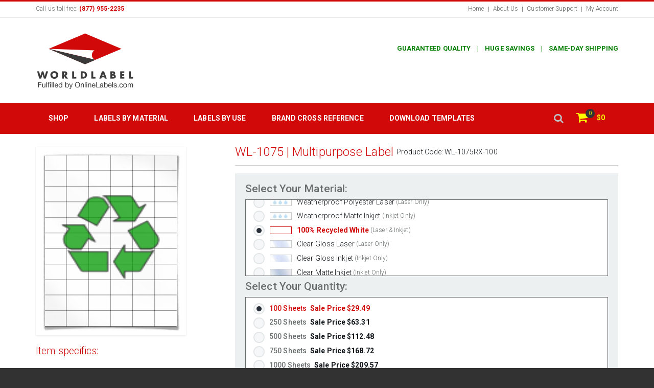

--- FILE ---
content_type: text/html; charset=utf-8
request_url: https://www.worldlabel.com/Pages/wl-ol1075.htm?material=100%25%20Recycled%20White
body_size: 20080
content:


<!DOCTYPE html>
<!--[if lt IE 7]> <html class="ie6 ie" lang="en" dir="ltr"> <![endif]-->
<!--[if IE 7]>    <html class="ie7 ie" lang="en" dir="ltr"> <![endif]-->
<!--[if IE 8]>    <html class="ie8 ie" lang="en" dir="ltr"> <![endif]-->
<!--[if gt IE 8]> <!-->
<html class="" lang="en" dir="ltr"> <!--<![endif]-->
  <head>
	<!-- Google tag (gtag.js) -->
	<script async src="https://www.googletagmanager.com/gtag/js?id=G-F2ZV8DZPNQ"></script>
	<script>
	  window.dataLayer = window.dataLayer || [];
	  function gtag(){dataLayer.push(arguments);}
	  gtag('js', new Date());

	  gtag('config', 'G-F2ZV8DZPNQ');
	</script>
	  
    <meta http-equiv="Content-Type" content="text/html; charset=utf-8" />
<link rel="shortcut icon" href="/sites/default/files/fav_0.ico" type="image/vnd.microsoft.icon" />
<meta name="description" content="Inkjet address, clear, round, CD labels for laser label on 8.5 x 11 inch sheets" />
<meta name="keywords" content="Inkjet address labels, clear ink jet labels, round inkjet labels, CD inkjet labels" />
<meta name="generator" content="Drupal 7 (http://drupal.org)" />
<link rel="canonical" href="https://www.worldlabel.com/Pages/wl-ol1075.htm" />
<link rel="shortlink" href="/node/176" />
    <meta name="viewport" content="width=device-width, initial-scale=1"/>
    <meta name="theme-color" content="#D10909"/>
    <meta name="google-site-verification" content="z6KugqpQOFHpuTNjlb6KnzDA7pWLJwiIZ3-eLOKU0pU" />
    <meta name="format-detection" content="telephone=no" />

    <title>
      Ink Jet label - Laser Label, 1.42 x 1    </title>

    <link type="text/css" rel="stylesheet" href="/sites/default/files/css/css_xE-rWrJf-fncB6ztZfd2huxqgxu4WO-qwma6Xer30m4.css" media="all" />
<link type="text/css" rel="stylesheet" href="/sites/default/files/css/css_uEfvzKyBv5kXzRkcHZEyv4P7q9oN00N8io-sdbEjOlY.css" media="all" />
<link type="text/css" rel="stylesheet" href="/sites/default/files/css/css_9gTinPzRdFwK2SyW90VMzyGgL0DOH_vCfI512jYOIZs.css" media="all" />
<link type="text/css" rel="stylesheet" href="/sites/default/files/css/css_AvgRucC-Jamr1mgthWS5akhv9R3hYHfvHP046Z_pZsQ.css" media="all" />
    <style type="text/css">
    </style>

            
	<script type='text/javascript' src='//platform-api.sharethis.com/js/sharethis.js#property=5ac8250a1fff98001395af50&product=sticky-share-buttons' async='async'></script>
	  
	<!-- Facebook Pixel Code -->
	<script>
	  !function(f,b,e,v,n,t,s)
	  {if(f.fbq)return;n=f.fbq=function(){n.callMethod?
	  n.callMethod.apply(n,arguments):n.queue.push(arguments)};
	  if(!f._fbq)f._fbq=n;n.push=n;n.loaded=!0;n.version='2.0';
	  n.queue=[];t=b.createElement(e);t.async=!0;
	  t.src=v;s=b.getElementsByTagName(e)[0];
	  s.parentNode.insertBefore(t,s)}(window, document,'script',
	  'https://connect.facebook.net/en_US/fbevents.js');
	  fbq('init', '713211612479940');
	  fbq('track', 'PageView');
	</script>
	<noscript><img height="1" width="1" style="display:none"
	  src="https://www.facebook.com/tr?id=713211612479940&ev=PageView&noscript=1"
	/></noscript>
	<!-- End Facebook Pixel Code -->
  </head>


    
  <body class="html not-front not-logged-in no-sidebars page-node page-node- page-node-176 node-type-product-display "  style="
            background:#323232          ">
                              
<!--boxed layout-->

<div class="wide_layout relative w_xs_auto">
    <!--[if (lt IE 9) | IE 9]>
    <div style="background:#fff;padding:8px 0 10px;">
        <div class="container" style="width:1170px;"><div class="row wrapper"><div class="clearfix" style="padding:9px 0 0;float:left;width:83%;"><i class="fa fa-exclamation-triangle scheme_color f_left m_right_10" style="font-size:25px;color:#e74c3c;"></i><b style="color:#e74c3c;">Attention! This page may not display correctly.</b> <b>You are using an outdated version of Internet Explorer. For a faster, safer browsing experience.</b></div><div class="t_align_r" style="float:left;width:16%;"><a href="http://windows.microsoft.com/en-US/internet-explorer/products/ie/home?ocid=ie6_countdown_bannercode" class="button_type_4 r_corners bg_scheme_color color_light d_inline_b t_align_c" target="_blank" style="margin-bottom:2px;">Update Now!</a></div></div></div></div>
    <![endif]-->

    <!--markup header-->
    
<!--[if (lt IE 9) | IE 9]>
        <div style="background:#fff;padding:8px 0 10px;">
        <div class="container" style="width:1170px;"><div class="row wrapper"><div class="clearfix" style="padding:9px 0 0;float:left;width:83%;"><i class="fa fa-exclamation-triangle scheme_color f_left m_right_10" style="font-size:25px;color:#e74c3c;"></i><b style="color:#e74c3c;">Attention! This page may not display correctly.</b> <b>You are using an outdated version of Internet Explorer. For a faster, safer browsing experience.</b></div><div class="t_align_r" style="float:left;width:16%;"><a href="http://windows.microsoft.com/en-US/internet-explorer/products/ie/home?ocid=ie6_countdown_bannercode" class="button_type_4 r_corners bg_scheme_color color_light d_inline_b t_align_c" target="_blank" style="margin-bottom:2px;">Update Now!</a></div></div></div></div>
<![endif]-->

<!--markup header-->
<header role="banner">
    <!--header top part-->
            <div class="h_top_part">
            <div class="container">
                <div class="row clearfix">
                      <div class="region region-topbar-1 region-topbar-1">
    <div id="block-block-28" class="block block-block">
        

    <div class="content">
        
<style type="text/css">
.count.type_2 {background: #333;}
.shop_icon .count {right: -14px; top: -8px}
</style>

<div class="col-lg-6 col-md-6 col-sm-4 t_xs_align_c">
    <p class="f_size_small">Call us toll free: <b class="color_dark">(877) 955-2235</b></p>
</div>

<nav class="col-lg-6 col-md-6 col-sm-8 t_align_r t_xs_align_c">
    <ul class="d_inline_b horizontal_list clearfix f_size_small users_nav">
        
        <li><a href="/" class="default_t_color">Home</a></li>
        <li><a href="/Pages/pageinformation.htm" class="default_t_color">About Us</a></li>
        <li><a href="/contact-team-worldlabel" class="default_t_color">Customer Support</a></li>
        <li><a href="https://secure.worldlabel.com/Account/MyAccount.aspx" class="default_t_color">My Account</a></li>
    </ul>
</nav>

<div class="popup_wrap d_none" id="login_popup">
    <section class="popup r_corners shadow">
        <button class="bg_tr color_dark tr_all_hover text_cs_hover close f_size_large"><i class="fa fa-times"></i></button>
        <h3 class="m_bottom_20 color_dark">Log In</h3>
                <div class="bg_light_color_1 t_mxs_align_c">
            <h3 class="color_dark d_inline_middle d_mxs_block m_mxs_bottom_15">New Customer?</h3>
            <a href="/user/register" role="button" class="tr_all_hover r_corners button_type_4 bg_dark_color bg_cs_hover color_light d_inline_middle m_mxs_left_0">Create an Account</a>
        </div>
    </section>
</div>    </div>
    </div>

  </div>
                </div>
            </div>
        </div>
    
    <!--header bottom part-->
    <div class="h_bot_part container">
        <div class="clearfix row">
            <div class="col-lg-6 col-md-6 col-sm-4 t_xs_align_c">
                                                        <a href="/" class="logo m_xs_bottom_15 d_xs_inline_b">
                        <img src="/sites/default/files/new-worldlabel-red_1.png" alt="Blank labels on sheets for printers.">
                    </a>
                            </div>

            <div class="col-lg-6 col-md-6 col-sm-8 t_align_r t_xs_align_c">

                
                                      <div class="region region-promotions region-promotions">
    <div id="block-block-136" class="block block-block">
        

    <div class="content">
        <div class="text-green text-13">
	<strong>GUARANTEED QUALITY    |    HUGE SAVINGS    |    SAME-DAY SHIPPING</strong></div>
    </div>
    </div>

  </div>
                            </div>
        </div>
    </div>

    <!--main menu container-->
    <div class="menu_wrap relative">
        <div class="container clearfix relative">
            <div class="logo-mobile">
                                                    <a href="/" class="logo m_xs_bottom_15 d_xs_inline_b">
                        <img src="/sites/default/files/logomininavbar.png" alt="">
                    </a>
                            </div>

            <!--button for responsive menu-->
            <button type="button" id="menu_button" class="r_corners centered_db d_none tr_all_hover d_xs_block m_bottom_10" aria-label="Menu">
                <span class="centered_db r_corners"></span>
                <span class="centered_db r_corners"></span>
                <span class="centered_db r_corners"></span>
            </button>

            <!--main menu-->
            <nav role="navigation" class="f_left f_xs_none d_xs_none">
                  <div class="region region-menu region-menu">
    <div id="block-system-main-menu" class="block block-system block-menu">
        

    <div class="content">
        <ul class="horizontal_list main_menu clearfix"><li class="relative-x f_xs_none m_xs_bottom_5"><a href="/Pages/labels.htm" class="tr_delay_hover color_light tt_uppercase strong">Shop</a><div class="sub_menu_wrap top_arrow d_xs_none tr_all_hover clearfix r_corners w_xs_auto"><div class="row"><div class="col-sm-8"><ul class="mega_menu"><li class = "f_left f_xs_none"><a href="javascript:void(0)" class="color_dark m_left_10 m_bottom_5 m_top_5 d_inline_b">Shop by Size</a><ul class="sub_menu"><li><a href="/Pages/wl-ol1000.htm" class="color_dark tr_delay_hover">1.5&quot; x 1&quot; RC</a></li>
<li><a href="/Pages/wl-ol5375.htm" class="color_dark tr_delay_hover">2&quot; Circular</a></li>
<li><a href="/Pages/wl-ol875.htm" class="color_dark tr_delay_hover">2.625&quot; x 1&quot; RC</a></li>
<li><a href="/Pages/wl-ol125.htm" class="color_dark tr_delay_hover">4&quot; x 2&quot; RC</a></li>
<li><a href="/Pages/wl-ol400.htm" class="color_dark tr_delay_hover">8.5&quot; x 5.5&quot; SC</a></li>
<li><a href="/Pages/wl-ol175.htm" class="color_dark tr_delay_hover">8.5&quot; x 11&quot; SC</a></li>
<li><a href="/Pages/labels.htm" class="color_dark tr_delay_hover">See More</a></li>
</ul></li>
<li class = "f_left f_xs_none"><a href="javascript:void(0)" class="color_dark m_left_10 m_bottom_5 m_top_5 d_inline_b">Shop by Material</a><ul class="sub_menu"><li><a href="/Pages/Standard-White-Matte-Labels.htm" class="color_dark tr_delay_hover">Standard White</a></li>
<li><a href="/Pages/White-Aggressive-Labels.htm" class="color_dark tr_delay_hover">Aggressive White</a></li>
<li><a href="/Pages/White-Removable-Labels.htm" class="color_dark tr_delay_hover">Removable White</a></li>
<li><a href="/Pages/White-Glossy-Inkjet-Labels.htm" class="color_dark tr_delay_hover">Glossy Inkjet</a></li>
<li><a href="/Pages/Brown-Paper-Kraft-Labels.htm" class="color_dark tr_delay_hover">Brown Paper Kraft</a></li>
<li><a href="/Pages/Poly-Weatherproof-Laser.htm" class="color_dark tr_delay_hover">Weatherproof Laser</a></li>
<li><a href="/Pages/Clear-Glossy-Laser-Labels.htm" class="color_dark tr_delay_hover">Clear Glossy Laser</a></li>
<li><a href="/Pages/materials.htm" class="color_dark tr_delay_hover">See More</a></li>
</ul></li>
<li class = "f_left f_xs_none"><a href="javascript:void(0)" class="color_dark m_left_10 m_bottom_5 m_top_5 d_inline_b">Shop by Use</a><ul class="sub_menu"><li><a href="/Pages/pageaddresslabels.htm" class="color_dark tr_delay_hover">Address Labels</a></li>
<li><a href="/Pages/pageshippinglabels.htm" class="color_dark tr_delay_hover">Shipping Labels</a></li>
<li><a href="/Pages/jar.htm" class="color_dark tr_delay_hover">Jar Labels</a></li>
<li><a href="/Pages/weatherproof-labels.htm" class="color_dark tr_delay_hover">Waterproof Labels</a></li>
<li><a href="/Pages/Bottle-Labels.htm" class="color_dark tr_delay_hover">Bottle Labels</a></li>
<li><a href="/Pages/sheet-labels.htm" class="color_dark tr_delay_hover">Sheet Labels</a></li>
<li><a href="/Pages/label_applications.htm" class="color_dark tr_delay_hover">See More</a></li>
</ul></li>
</ul><div class="row"><div class="col-sm-6"><a class="menu-extra" href="/Pages/labels-laser-printers.htm"><img src="/sites/all/themes/worldlabel/images/menu-extra-1.png" alt=""/>Shop Laser Labels</a></div><div class="col-sm-6"><a class="menu-extra" href="/Pages/labels-inkjet-printers.htm"><img src="/sites/all/themes/worldlabel/images/menu-extra-2.png" alt=""/>Shop Inkjet Labels</a></div></div></div><div class="col-sm-4"><ul class="mega_menu menu-right"><li class="f_left f_xs_none"><a class="color_dark m_left_10 m_bottom_5 m_top_5 d_inline_b" href="javascript:void(0);">Discount of the Month</a><ul class="sub_menu"><li><a href="/Pages/wl-ol875.htm"><img src=/sites/default/files/WL-875.jpg class="f_right m_bottom_10 m_left_5" alt="" ><h5>WL-875: 2.625" x 1"</h5><h5></h5><h5>Labels per Sheet: 30</h5></a></li></ul></li></ul></div></div></div></li>
<li class="relative-x f_xs_none m_xs_bottom_5"><a href="/Pages/materials.htm" class="tr_delay_hover color_light tt_uppercase strong">Labels by Material</a></li>
<li class="relative-x f_xs_none m_xs_bottom_5"><a href="/Pages/label_applications.htm" class="tr_delay_hover color_light tt_uppercase strong">Labels by Use</a></li>
<li class="relative-x f_xs_none m_xs_bottom_5"><a href="/Pages/same-size-as-av-labels.htm" class="tr_delay_hover color_light tt_uppercase strong">Brand Cross Reference</a></li>
<li class="relative-x f_xs_none m_xs_bottom_5"><a href="/Templates/free-blank-label-templates-online.htm" class="tr_delay_hover color_light tt_uppercase strong">Download Templates</a></li>
</ul>    </div>
    </div>

  </div>
            </nav>

            <ul class="d_inline_b horizontal_list clearfix t_align_l site_settings f_right">
                <!--shopping cart-->
                <li class="m_left_5 relative container3d" id="shopping_button">
                  <span class="button_type_3 color_light bg_scheme_color d_block r_corners tr_delay_hover box_s_none">
                      <a class="d_inline_middle shop_icon m_mxs_right_0" style="color: yellow;" href="https://secure.worldlabel.com/Cart/ViewCart.aspx">
                          <i class="fa fa-shopping-cart"></i>
                          <span id="commerce_cart_count" class="count tr_delay_hover type_2 circle t_align_c">0</span>
                      </a>
                    <b id="commerce_cart_price" style="color: yellow;" class="d_mxs_none">$0</b>
                  </span>
                  <div id="commerce_cart_details" class="shopping_cart top_arrow tr_all_hover r_corners">
                                            <div class="region region-cart region-cart">
    <div id="block-commerce-cart-cart" class="block block-commerce-cart">
        

    <div class="content">
        <div class="cart-empty-block">Your shopping cart is empty.</div>    </div>
    </div>

  </div>
                                      </div>
                </li>
            </ul>
            <button class="f_right search_button tr_all_hover f_xs_none d_xs_none" aria-label="search ">
                <i class="fa fa-search"></i>
            </button>
        </div>

        <!--search form-->
        <div class="searchform_wrap tf_xs_none tr_all_hover">
            <div class="container vc_child h_inherit relative">
                <div class="boost-captcha-process-form"><form class="search-form d_inline_middle full_width" role="search" onsubmit="if(this.search_block_form.value==&#039;Type text and hit enter&#039;){ alert(&#039;Please enter a search&#039;); return false; }" action="/Pages/wl-ol1075.htm?material=100%25%20Recycled%20White" method="post" id="search-block-form" accept-charset="UTF-8"><div><div class="container-inline">
      <h2 class="element-invisible">Search form</h2>
    <div class="form-item form-type-textfield form-item-search-block-form">
  <label for="edit-search-block-form--2">Search this site </label>
 <input title="Enter the terms you wish to search for." class="custom-search-box f_size_large form-text" placeholder="Type text and hit enter" onblur="if (this.value == &#039;&#039;) {this.value = &#039;Type text and hit enter&#039;;}" onfocus="if (this.value == &#039;Type text and hit enter&#039;) {this.value = &#039;&#039;;}" type="text" id="edit-search-block-form--2" name="search_block_form" value="Type text and hit enter" size="15" maxlength="128" />
</div>
<div class="form-actions form-wrapper" id="edit-actions--2"><input type="submit" id="edit-submit--3" name="op" value="Search" class="form-submit" /></div><input type="hidden" name="form_build_id" value="form-ZBkDT9zwU2RIWzgJcmxFDZ9WOhtB5QjungA1ZZMUvjI" />
<input type="hidden" name="form_id" value="search_block_form" />
</div>
</div></form></div>                <button class="close_search_form tr_all_hover d_xs_none color_dark" aria-label="close button">
                    <i class="fa fa-times"></i>
                </button>
            </div>
        </div>
    </div>
</header>
    <!--breadcrumbs-->
    
    <!-- Message -->
    <div class="message">
        <div class="container">
                    </div>
    </div>

    <!--content-->
    <div class="page_content_offset">
        <div class="container">

            
                            <div class="row clearfix">

                    
                    <section class="col-lg-12 col-md-12 col-sm-12 m_xs_bottom_30">
                                                                              <div class="region region-content region-content">
    <div id="block-system-main" class="block block-system">
        

    <div class="content">
        

  
  
    <div class="product-main">
      <div class="clearfix">
        <div class="row clearfix">
          <div class="col-sm-8 contain-name">
            <div class="product-detail">
              <div class="name">
                <h1 class="text-red text-24">
                  WL-1075
                                      | Multipurpose Label                  
                  <span class="text-dark text-14">Product Code: <div class="commerce-product-extra-field commerce-product-extra-field-sku node-176-product-sku">  <div class="commerce-product-sku">
          <div class="commerce-product-sku-label">
        SKU:      </div>
        WL-1075WX-100  </div>
</div></span>
                </h1>
              </div>
            </div>
          </div>

          <div class="col-sm-4">
            <div class="product-images">
                                            
              <div class="image-swatcher">
                <div class="parent-image">
                  <div class="relative d_inline_b m_bottom_20 qv_preview shadow">
                    
                    
                    <img src="/sites/default/files/wl-1075_0.jpg" data-zoom-image="/sites/default/files/wl-1075_0.jpg" class="tr_all_hover" alt=""/>

                    <div id="productImageOverlay" style=""></div>

                    
                  </div>
                </div>

                
              </div>

              <div class="specifications">
                <h3 class="m_bottom_20 text-red">Item specifics:</h3>

                                  <p class="m_bottom_5"><strong>Size:</strong> 1.42" x 1"</p>
                
                                  <p class="m_bottom_5"><strong>Labels per sheet:</strong> 66</p>
                
                                  <div class="field field-name-field-product-specifications field-type-text-with-summary field-label-hidden"><div class="field-items"><div class="field-item even"><p><strong>Same size as**:</strong><br /><strong>Intended use: </strong>Inkjet and Laser printing<br /><strong>Margins: </strong>Top 0", Bottom 0", Left 0", Right 0"</p>
</div></div></div>                
                              </div>

              
            </div>
          </div>

          <div class="col-sm-8">
            <div class="product-detail">
              <div class="short-description">
                              </div>

              <div class="add-to-cart">
                <div class="c-cart">
                  <div class="field field-name-field-product field-type-commerce-product-reference field-label-hidden"><div class="field-items"><div class="field-item even"><div class="boost-captcha-process-form"><form class="commerce-add-to-cart commerce-cart-add-to-cart-form-kseee3clym7hxikfcqlybfppzdcw4iynoynhhd-m57g" action="/Pages/wl-ol1075.htm?material=100%25%20Recycled%20White" method="post" id="commerce-cart-add-to-cart-form-kseee3clym7hxikfcqlybfppzdcw4iynoynhhd-m57g" accept-charset="UTF-8"><div><div class="attribute-widgets"><div class="form-item form-type-commerce-fancy-attributes form-item-attributes-field-material-option">
  <label for="edit-attributes-field-material-option">Select Your Material: </label>
 <div id="edit-attributes-field-material-option" class="form-radios"><div class="form-item form-type-radio form-item-attributes-field-material-option">
 <input type="radio" id="edit-attributes-field-material-option-197" name="attributes[field_material_option]" value="197" checked="checked" class="form-radio" />  <label class="option" for="edit-attributes-field-material-option-197">Standard White Matte </label>

<div class="description" tabindex="0"><div class="description-selected"><div class="taxonomy-term-description"><p>Our White Matte Label Sheets are the most popular, versatile and economical material, containing a bright white smooth facestock with permanent adhesive. It has excellent printability on both laser and inkjet printers</p>
</div><div class="field field-name-field-material-image field-type-image field-label-hidden"><div class="field-items"><div class="field-item even"><img typeof="foaf:Image" src="/sites/default/files/wl_0.gif" width="43" height="15" alt="" title="Standard White Matte" /></div></div></div><div class="field field-name-field-material-name field-type-text field-label-hidden"><div class="field-items"><div class="field-item even">Standard White Matte</div></div></div> <span>(Laser & Inkjet)</span></div></div>
</div>
<div class="form-item form-type-radio form-item-attributes-field-material-option">
 <input type="radio" id="edit-attributes-field-material-option-198" name="attributes[field_material_option]" value="198" class="form-radio" />  <label class="option" for="edit-attributes-field-material-option-198">Removable White Matte </label>

<div class="description" tabindex="0"><div class="taxonomy-term-description"><p>Our Removable White Label Sheets have a very mild bonding strength, specifically designed so that the paper label can be easily removed from surfaces. prints very well on your laser or inkjet printers</p>
</div><div class="field field-name-field-material-image field-type-image field-label-hidden"><div class="field-items"><div class="field-item even"><img typeof="foaf:Image" src="/sites/default/files/wl2.gif" width="43" height="15" alt="" title="Removable White Matte" /></div></div></div><div class="field field-name-field-material-name field-type-text field-label-hidden"><div class="field-items"><div class="field-item even">Removable White Matte</div></div></div> <span>(Laser & Inkjet)</span></div>
</div>
<div class="form-item form-type-radio form-item-attributes-field-material-option">
 <input type="radio" id="edit-attributes-field-material-option-270" name="attributes[field_material_option]" value="270" class="form-radio" />  <label class="option" for="edit-attributes-field-material-option-270">Aggressive White Matte </label>

<div class="description" tabindex="0"><div class="taxonomy-term-description"><p>Our white matte material with an aggressive permanent adhesive is capable of sticking/bonding to most surfaces including corrugated boxes and plastic bags going into the fridge. It is uncoated paper bases face-stock and has excellent printability with both laser, inkjet and copiers.</p>
</div><div class="field field-name-field-material-image field-type-image field-label-hidden"><div class="field-items"><div class="field-item even"><img typeof="foaf:Image" src="/sites/default/files/wl_0_0.gif" width="43" height="15" alt="" title="Aggressive White Matte" /></div></div></div><div class="field field-name-field-material-name field-type-text field-label-hidden"><div class="field-items"><div class="field-item even">Aggressive White Matte</div></div></div> <span>(Laser & Inkjet)</span></div>
</div>
<div class="form-item form-type-radio form-item-attributes-field-material-option">
 <input type="radio" id="edit-attributes-field-material-option-199" name="attributes[field_material_option]" value="199" class="form-radio" />  <label class="option" for="edit-attributes-field-material-option-199">White Gloss Laser </label>

<div class="description" tabindex="0"><div class="taxonomy-term-description"><p>Our Glossy White Laser Label Sheets will produce photo quality results when used with a laser printer. This material has a bright white, high gloss shine to it. Permanent adhesive. Laser only</p>
</div><div class="field field-name-field-material-image field-type-image field-label-hidden"><div class="field-items"><div class="field-item even"><img typeof="foaf:Image" src="/sites/default/files/ws.jpg" width="43" height="15" alt="" title="White Gloss Laser" /></div></div></div><div class="field field-name-field-material-name field-type-text field-label-hidden"><div class="field-items"><div class="field-item even">White Gloss Laser</div></div></div> <span>(Laser Only)</span></div>
</div>
<div class="form-item form-type-radio form-item-attributes-field-material-option">
 <input type="radio" id="edit-attributes-field-material-option-200" name="attributes[field_material_option]" value="200" class="form-radio" />  <label class="option" for="edit-attributes-field-material-option-200">White Gloss Inkjet </label>

<div class="description" tabindex="0"><div class="taxonomy-term-description"><p>Our Glossy White Inkjet Label Sheets will produce photo quality results when used with an inkjet printer. This material has a bright white, high gloss shine to it. Permanent adhesive. Inkjet only</p>
</div><div class="field field-name-field-material-image field-type-image field-label-hidden"><div class="field-items"><div class="field-item even"><img typeof="foaf:Image" src="/sites/default/files/wg.jpg" width="43" height="15" alt="" title="White Gloss Inkjet" /></div></div></div><div class="field field-name-field-material-name field-type-text field-label-hidden"><div class="field-items"><div class="field-item even">White Gloss Inkjet</div></div></div> <span>(Inkjet Only)</span></div>
</div>
<div class="form-item form-type-radio form-item-attributes-field-material-option">
 <input type="radio" id="edit-attributes-field-material-option-201" name="attributes[field_material_option]" value="201" class="form-radio" />  <label class="option" for="edit-attributes-field-material-option-201">Weatherproof Polyester Laser </label>

<div class="description" tabindex="0"><div class="taxonomy-term-description"><p>Our White Weatherproof / Waterproof labels are made with a bright matte polyester material. Ideal for uses that may come into contact with moisture. A UV inhibitor enables the material to withstand “some” direct sunlight. Durable / strong permanent adhesive. Laser only</p>
</div><div class="field field-name-field-material-image field-type-image field-label-hidden"><div class="field-items"><div class="field-item even"><img typeof="foaf:Image" src="/sites/default/files/wp_3_1.jpg" width="43" height="15" alt="" title="Weatherproof Polyester Laser" /></div></div></div><div class="field field-name-field-material-name field-type-text field-label-hidden"><div class="field-items"><div class="field-item even">Weatherproof Polyester Laser</div></div></div> <span>(Laser Only)</span></div>
</div>
<div class="form-item form-type-radio form-item-attributes-field-material-option">
 <input type="radio" id="edit-attributes-field-material-option-202" name="attributes[field_material_option]" value="202" class="form-radio" />  <label class="option" for="edit-attributes-field-material-option-202">Weatherproof Vinyl Inkjet </label>

<div class="description" tabindex="0"><div class="taxonomy-term-description"><p>Our White Weatherproof / Waterproof labels is made with a bright matte vinyl material. Ideal for uses that may come into contact with moisture. It's durable / strong permanent adhesive. Inkjet only</p>
</div><div class="field field-name-field-material-image field-type-image field-label-hidden"><div class="field-items"><div class="field-item even"><img typeof="foaf:Image" src="/sites/default/files/wp_3_1_0.jpg" width="43" height="15" alt="" title="Weatherproof Vinyl Inkjet" /></div></div></div><div class="field field-name-field-material-name field-type-text field-label-hidden"><div class="field-items"><div class="field-item even">Weatherproof Matte Inkjet</div></div></div> <span>(Inkjet Only)</span></div>
</div>
<div class="form-item form-type-radio form-item-attributes-field-material-option">
 <input type="radio" id="edit-attributes-field-material-option-203" name="attributes[field_material_option]" value="203" class="form-radio" />  <label class="option" for="edit-attributes-field-material-option-203">100% Recycled White </label>

<div class="description" tabindex="0"><div class="taxonomy-term-description"><p>Our White Recycled Paper Labels are made out of Post-Consumer Waste (PWC). Paper Labels have a permanent adhesive with a bright matte finish. These labels will print very well with both laser and inkjet printers, as well as copiers.</p>
</div><div class="field field-name-field-material-image field-type-image field-label-hidden"><div class="field-items"><div class="field-item even"><img typeof="foaf:Image" src="/sites/default/files/wl_3.gif" width="43" height="15" alt="" title="100% Recycled White" /></div></div></div><div class="field field-name-field-material-name field-type-text field-label-hidden"><div class="field-items"><div class="field-item even">100% Recycled White</div></div></div> <span>(Laser & Inkjet)</span></div>
</div>
<div class="form-item form-type-radio form-item-attributes-field-material-option">
 <input type="radio" id="edit-attributes-field-material-option-204" name="attributes[field_material_option]" value="204" class="form-radio" />  <label class="option" for="edit-attributes-field-material-option-204">Clear Gloss Laser </label>

<div class="description" tabindex="0"><div class="taxonomy-term-description"><p>Our Clear Glossy Laser Label Sheet is a completely transparent polyester material with a very strong permanent adhesive. The material has a special top-coating, which prevents smearing or smudging when printing from standard laser printers.</p>
</div><div class="field field-name-field-material-image field-type-image field-label-hidden"><div class="field-items"><div class="field-item even"><img typeof="foaf:Image" src="/sites/default/files/cl_2.jpg" width="43" height="15" alt="" title="Clear Gloss Laser" /></div></div></div><div class="field field-name-field-material-name field-type-text field-label-hidden"><div class="field-items"><div class="field-item even">Clear Gloss Laser</div></div></div> <span>(Laser Only)</span></div>
</div>
<div class="form-item form-type-radio form-item-attributes-field-material-option">
 <input type="radio" id="edit-attributes-field-material-option-205" name="attributes[field_material_option]" value="205" class="form-radio" />  <label class="option" for="edit-attributes-field-material-option-205">Clear Gloss Inkjet </label>

<div class="description" tabindex="0"><div class="taxonomy-term-description"><p>Our Clear Glossy Inkjet Label Sheet is a completely transparent polyester material with strong permanent adhesive. The material has a special topcoat that absorbs ink from standard inkjet printers which gives it a photo-quality gloss finish.</p>
</div><div class="field field-name-field-material-image field-type-image field-label-hidden"><div class="field-items"><div class="field-item even"><img typeof="foaf:Image" src="/sites/default/files/cl_3.jpg" width="43" height="15" alt="" title="Clear Gloss Inkjet" /></div></div></div><div class="field field-name-field-material-name field-type-text field-label-hidden"><div class="field-items"><div class="field-item even">Clear Gloss Inkjet</div></div></div> <span>(Inkjet Only)</span></div>
</div>
<div class="form-item form-type-radio form-item-attributes-field-material-option">
 <input type="radio" id="edit-attributes-field-material-option-206" name="attributes[field_material_option]" value="206" class="form-radio" />  <label class="option" for="edit-attributes-field-material-option-206">Clear Matte Inkjet </label>

<div class="description" tabindex="0"><div class="taxonomy-term-description"><p>Our Clear Matte Inkjet Label Sheet is a very durable, polyester-based material that has a frosted finish. This material has a very strong adhesive and works well with a variety of standard inkjet printers.</p>
</div><div class="field field-name-field-material-image field-type-image field-label-hidden"><div class="field-items"><div class="field-item even"><img typeof="foaf:Image" src="/sites/default/files/cj_2.jpg" width="43" height="15" alt="" title="Clear Matte Inkjet" /></div></div></div><div class="field field-name-field-material-name field-type-text field-label-hidden"><div class="field-items"><div class="field-item even">Clear Matte Inkjet</div></div></div> <span>(Inkjet Only)</span></div>
</div>
<div class="form-item form-type-radio form-item-attributes-field-material-option">
 <input type="radio" id="edit-attributes-field-material-option-207" name="attributes[field_material_option]" value="207" class="form-radio" />  <label class="option" for="edit-attributes-field-material-option-207">Clear Matte Laser </label>

<div class="description" tabindex="0"><div class="taxonomy-term-description"><p>Our Clear Matte Laser Label Sheet is a very durable, polyester-based material that has a frosted finish. This material has a very strong adhesive and works well with a variety of standard laser printers. Laser only</p>
</div><div class="field field-name-field-material-image field-type-image field-label-hidden"><div class="field-items"><div class="field-item even"><img typeof="foaf:Image" src="/sites/default/files/cx.jpg" width="43" height="15" alt="" title="Clear Matte Laser" /></div></div></div><div class="field field-name-field-material-name field-type-text field-label-hidden"><div class="field-items"><div class="field-item even">Clear Matte Laser</div></div></div> <span>(Laser Only)</span></div>
</div>
<div class="form-item form-type-radio form-item-attributes-field-material-option">
 <input type="radio" id="edit-attributes-field-material-option-190" name="attributes[field_material_option]" value="190" class="form-radio" />  <label class="option" for="edit-attributes-field-material-option-190">Gold Foil </label>

<div class="description" tabindex="0"><div class="taxonomy-term-description"><p>Our Gold Foil Laser Label Sheet is made with a metalized paper material with permanent adhesive. This material has a shiny, reflective surface and works in most types of laser printers and copiers. Laser only</p>
</div><div class="field field-name-field-material-image field-type-image field-label-hidden"><div class="field-items"><div class="field-item even"><img typeof="foaf:Image" src="/sites/default/files/gf_3.jpg" width="43" height="15" alt="" title="Gold Foil" /></div></div></div><div class="field field-name-field-material-name field-type-text field-label-hidden"><div class="field-items"><div class="field-item even">Gold Foil</div></div></div> <span>(Laser Only)</span></div>
</div>
<div class="form-item form-type-radio form-item-attributes-field-material-option">
 <input type="radio" id="edit-attributes-field-material-option-191" name="attributes[field_material_option]" value="191" class="form-radio" />  <label class="option" for="edit-attributes-field-material-option-191">Silver Foil </label>

<div class="description" tabindex="0"><div class="taxonomy-term-description"><p>Our Silver Foil Laser Label Sheet is made with a metalized paper material with permanent adhesive. This material has a shiny, reflective surface and works in most types of laser printers and copiers. Laser only</p>
</div><div class="field field-name-field-material-image field-type-image field-label-hidden"><div class="field-items"><div class="field-item even"><img typeof="foaf:Image" src="/sites/default/files/sf_4.jpg" width="43" height="15" alt="" title="Silver Foil" /></div></div></div><div class="field field-name-field-material-name field-type-text field-label-hidden"><div class="field-items"><div class="field-item even">Silver Foil</div></div></div> <span>(Laser Only)</span></div>
</div>
<div class="form-item form-type-radio form-item-attributes-field-material-option">
 <input type="radio" id="edit-attributes-field-material-option-208" name="attributes[field_material_option]" value="208" class="form-radio" />  <label class="option" for="edit-attributes-field-material-option-208">Brown Kraft </label>

<div class="description" tabindex="0"><div class="taxonomy-term-description"><p>Our Brown Kraft Label Sheet is made with a material that has a textured, earthy, brown paper bag finish, complete with a permanent adhesive. The material prints excellent with both your laser and inkjet printers. Can be used as a blockout material. Popular with crafters.</p>
</div><div class="field field-name-field-material-image field-type-image field-label-hidden"><div class="field-items"><div class="field-item even"><img typeof="foaf:Image" src="/sites/default/files/bk_0.gif" width="43" height="15" alt="" title="Brown Kraft" /></div></div></div><div class="field field-name-field-material-name field-type-text field-label-hidden"><div class="field-items"><div class="field-item even">Brown Kraft</div></div></div> <span>(Laser & Inkjet)</span></div>
</div>
<div class="form-item form-type-radio form-item-attributes-field-material-option">
 <input type="radio" id="edit-attributes-field-material-option-209" name="attributes[field_material_option]" value="209" class="form-radio" />  <label class="option" for="edit-attributes-field-material-option-209">Pastel Green </label>

<div class="description" tabindex="0"><div class="taxonomy-term-description"><p>The Pastel Green Label Sheet is a lightly-tinted, pink-colored paper material with permanent adhesive. This material can be printed on using both your laser and inkjet printer. Its color is similar to PMS 566U in the Pantone Matching System.</p>
</div><div class="field field-name-field-material-image field-type-image field-label-hidden"><div class="field-items"><div class="field-item even"><img typeof="foaf:Image" src="/sites/default/files/gx_3.jpg" width="43" height="15" alt="" title="Pastel Green" /></div></div></div><div class="field field-name-field-material-name field-type-text field-label-hidden"><div class="field-items"><div class="field-item even">Pastel Green</div></div></div> <span>(Laser & Inkjet)</span></div>
</div>
<div class="form-item form-type-radio form-item-attributes-field-material-option">
 <input type="radio" id="edit-attributes-field-material-option-210" name="attributes[field_material_option]" value="210" class="form-radio" />  <label class="option" for="edit-attributes-field-material-option-210">Pastel Blue </label>

<div class="description" tabindex="0"><div class="taxonomy-term-description"><p>The Pastel Blue Label Sheet is a lightly-tinted, pink-colored paper material with permanent adhesive. This material can be printed on using both your laser and inkjet printer. Its color is similar to PMS 2707U in the Pantone Matching System.</p>
</div><div class="field field-name-field-material-image field-type-image field-label-hidden"><div class="field-items"><div class="field-item even"><img typeof="foaf:Image" src="/sites/default/files/bx_3.jpg" width="43" height="15" alt="" title="Pastel Blue" /></div></div></div><div class="field field-name-field-material-name field-type-text field-label-hidden"><div class="field-items"><div class="field-item even">Pastel Blue</div></div></div> <span>(Laser & Inkjet)</span></div>
</div>
<div class="form-item form-type-radio form-item-attributes-field-material-option">
 <input type="radio" id="edit-attributes-field-material-option-211" name="attributes[field_material_option]" value="211" class="form-radio" />  <label class="option" for="edit-attributes-field-material-option-211">Pastel Yellow </label>

<div class="description" tabindex="0"><div class="taxonomy-term-description"><p>The Pastel Yellow Label Sheet is a lightly tinted, yellow colored paper material with permanent adhesive.This material can be printed on using both your laser and inkjet printer. Its color is similar to PMS 607U in the Pantone Matching System.</p>
</div><div class="field field-name-field-material-image field-type-image field-label-hidden"><div class="field-items"><div class="field-item even"><img typeof="foaf:Image" src="/sites/default/files/yx_1.gif" width="43" height="15" alt="" title="Pastel Yellow" /></div></div></div><div class="field field-name-field-material-name field-type-text field-label-hidden"><div class="field-items"><div class="field-item even">Pastel Yellow</div></div></div> <span>(Laser & Inkjet)</span></div>
</div>
<div class="form-item form-type-radio form-item-attributes-field-material-option">
 <input type="radio" id="edit-attributes-field-material-option-212" name="attributes[field_material_option]" value="212" class="form-radio" />  <label class="option" for="edit-attributes-field-material-option-212">Pastel Pink </label>

<div class="description" tabindex="0"><div class="taxonomy-term-description"><p>The Pastel Pink Label Sheet is a lightly-tinted, pink-colored paper material with permanent adhesive. This material can be printed on using both your laser and inkjet printer. Its color is similar to PMS 705U in the Pantone Matching System.</p>
</div><div class="field field-name-field-material-image field-type-image field-label-hidden"><div class="field-items"><div class="field-item even"><img typeof="foaf:Image" src="/sites/default/files/px_0.gif" width="43" height="15" alt="" title="Pastel Pink" /></div></div></div><div class="field field-name-field-material-name field-type-text field-label-hidden"><div class="field-items"><div class="field-item even">Pastel Pink</div></div></div> <span>(Laser & Inkjet)</span></div>
</div>
<div class="form-item form-type-radio form-item-attributes-field-material-option">
 <input type="radio" id="edit-attributes-field-material-option-213" name="attributes[field_material_option]" value="213" class="form-radio" />  <label class="option" for="edit-attributes-field-material-option-213">Fluorescent Yellow </label>

<div class="description" tabindex="0"><div class="taxonomy-term-description"><p>The Fluorescent Yellow Label Sheet is a vibrant paper, bright-colored material with a standard and permanent adhesive. Our Fluorescent colored label material has good printability on both laser and inkjet printers</p>
</div><div class="field field-name-field-material-image field-type-image field-label-hidden"><div class="field-items"><div class="field-item even"><img typeof="foaf:Image" src="/sites/default/files/fy_0.gif" width="43" height="15" alt="" title="Fluorescent Yellow" /></div></div></div><div class="field field-name-field-material-name field-type-text field-label-hidden"><div class="field-items"><div class="field-item even">Fluorescent Yellow</div></div></div> <span>(Laser & Inkjet)</span></div>
</div>
<div class="form-item form-type-radio form-item-attributes-field-material-option">
 <input type="radio" id="edit-attributes-field-material-option-214" name="attributes[field_material_option]" value="214" class="form-radio" />  <label class="option" for="edit-attributes-field-material-option-214">Fluorescent Green </label>

<div class="description" tabindex="0"><div class="taxonomy-term-description"><p>The Fluorescent Green Label Sheet is a vibrant paper, brightly-colored material with a standard and permanent adhesive. Our Fluorescent colored label material has good printability on both laser and inkjet printers.</p>
</div><div class="field field-name-field-material-image field-type-image field-label-hidden"><div class="field-items"><div class="field-item even"><img typeof="foaf:Image" src="/sites/default/files/fg_0.gif" width="43" height="15" alt="" title="Fluorescent Green" /></div></div></div><div class="field field-name-field-material-name field-type-text field-label-hidden"><div class="field-items"><div class="field-item even">Fluorescent Green</div></div></div> <span>(Laser & Inkjet)</span></div>
</div>
<div class="form-item form-type-radio form-item-attributes-field-material-option">
 <input type="radio" id="edit-attributes-field-material-option-215" name="attributes[field_material_option]" value="215" class="form-radio" />  <label class="option" for="edit-attributes-field-material-option-215">Fluorescent Red </label>

<div class="description" tabindex="0"><div class="taxonomy-term-description"><p>The Fluorescent Red Label Sheet is a vibrant paper, bright-colored material with a standard and permanent adhesive. Our Fluorescent colored label material has good printability on both laser and inkjet printers.</p>
</div><div class="field field-name-field-material-image field-type-image field-label-hidden"><div class="field-items"><div class="field-item even"><img typeof="foaf:Image" src="/sites/default/files/fr_0.gif" width="43" height="15" alt="" title="Fluorescent Red" /></div></div></div><div class="field field-name-field-material-name field-type-text field-label-hidden"><div class="field-items"><div class="field-item even">Fluorescent Red</div></div></div> <span>(Laser & Inkjet)</span></div>
</div>
<div class="form-item form-type-radio form-item-attributes-field-material-option">
 <input type="radio" id="edit-attributes-field-material-option-216" name="attributes[field_material_option]" value="216" class="form-radio" />  <label class="option" for="edit-attributes-field-material-option-216">Fluorescent Pink </label>

<div class="description" tabindex="0"><div class="taxonomy-term-description"><p>The Fluorescent Pink Label Sheet is a vibrant paper, bright-colored material with a standard and permanent adhesive. Our Fluorescent colored label material has good printability on both laser and inkjet printers.</p>
</div><div class="field field-name-field-material-image field-type-image field-label-hidden"><div class="field-items"><div class="field-item even"><img typeof="foaf:Image" src="/sites/default/files/fp_1.gif" width="43" height="15" alt="" title="Fluorescent Pink" /></div></div></div><div class="field field-name-field-material-name field-type-text field-label-hidden"><div class="field-items"><div class="field-item even">Fluorescent Pink</div></div></div> <span>(Laser & Inkjet)</span></div>
</div>
<div class="form-item form-type-radio form-item-attributes-field-material-option">
 <input type="radio" id="edit-attributes-field-material-option-217" name="attributes[field_material_option]" value="217" class="form-radio" />  <label class="option" for="edit-attributes-field-material-option-217">Fluorescent Orange </label>

<div class="description" tabindex="0"><div class="taxonomy-term-description"><p>The Fluorescent Orange Label Sheet is a vibrant paper, bright-colored material with a standard and permanent adhesive. Our Fluorescent colored label material has good printability on both laser and inkjet printers</p>
</div><div class="field field-name-field-material-image field-type-image field-label-hidden"><div class="field-items"><div class="field-item even"><img typeof="foaf:Image" src="/sites/default/files/fo_0.gif" width="43" height="15" alt="" title="Fluorescent Orange" /></div></div></div><div class="field field-name-field-material-name field-type-text field-label-hidden"><div class="field-items"><div class="field-item even">Fluorescent Orange</div></div></div> <span>(Laser & Inkjet)</span></div>
</div>
</div>
</div>
<div class="form-item form-type-radios form-item-attributes-field-quantity-option" tabindex="0">
  <label for="edit-attributes-field-quantity-option">Select Your Quantity: </label>
 <div id="edit-attributes-field-quantity-option" class="form-radios"><div class="form-item form-type-radio form-item-attributes-field-quantity-option" tabindex="0">
 <input type="radio" id="edit-attributes-field-quantity-option-192" name="attributes[field_quantity_option]" value="192" checked="checked" class="form-radio" />  <label class="option" for="edit-attributes-field-quantity-option-192">100 Sheets<strong class="text-dark">Sale Price $21.73</strong> </label>

</div>
<div class="form-item form-type-radio form-item-attributes-field-quantity-option" tabindex="0">
 <input type="radio" id="edit-attributes-field-quantity-option-193" name="attributes[field_quantity_option]" value="193" class="form-radio" />  <label class="option" for="edit-attributes-field-quantity-option-193">250 Sheets<strong class="text-dark">Sale Price $44.65</strong> </label>

</div>
<div class="form-item form-type-radio form-item-attributes-field-quantity-option" tabindex="0">
 <input type="radio" id="edit-attributes-field-quantity-option-194" name="attributes[field_quantity_option]" value="194" class="form-radio" />  <label class="option" for="edit-attributes-field-quantity-option-194">500 Sheets<strong class="text-dark">Sale Price $80.62</strong> </label>

</div>
<div class="form-item form-type-radio form-item-attributes-field-quantity-option" tabindex="0">
 <input type="radio" id="edit-attributes-field-quantity-option-224" name="attributes[field_quantity_option]" value="224" class="form-radio" />  <label class="option" for="edit-attributes-field-quantity-option-224">750 Sheets<strong class="text-dark">Sale Price $120.93</strong> </label>

</div>
<div class="form-item form-type-radio form-item-attributes-field-quantity-option" tabindex="0">
 <input type="radio" id="edit-attributes-field-quantity-option-195" name="attributes[field_quantity_option]" value="195" class="form-radio" />  <label class="option" for="edit-attributes-field-quantity-option-195">1000 Sheets<strong class="text-dark">Sale Price $134.22</strong> </label>

</div>
<div class="form-item form-type-radio form-item-attributes-field-quantity-option" tabindex="0">
 <input type="radio" id="edit-attributes-field-quantity-option-269" name="attributes[field_quantity_option]" value="269" class="form-radio" />  <label class="option" for="edit-attributes-field-quantity-option-269">1250 Sheets<strong class="text-dark">Sale Price $167.78</strong> </label>

</div>
<div class="form-item form-type-radio form-item-attributes-field-quantity-option" tabindex="0">
 <input type="radio" id="edit-attributes-field-quantity-option-226" name="attributes[field_quantity_option]" value="226" class="form-radio" />  <label class="option" for="edit-attributes-field-quantity-option-226">1500 Sheets<strong class="text-dark">Sale Price $201.33</strong> </label>

</div>
<div class="form-item form-type-radio form-item-attributes-field-quantity-option" tabindex="0">
 <input type="radio" id="edit-attributes-field-quantity-option-227" name="attributes[field_quantity_option]" value="227" class="form-radio" />  <label class="option" for="edit-attributes-field-quantity-option-227">1750 Sheets<strong class="text-dark">Sale Price $234.89</strong> </label>

</div>
<div class="form-item form-type-radio form-item-attributes-field-quantity-option" tabindex="0">
 <input type="radio" id="edit-attributes-field-quantity-option-196" name="attributes[field_quantity_option]" value="196" class="form-radio" />  <label class="option" for="edit-attributes-field-quantity-option-196">2000 Sheets<strong class="text-dark">Sale Price $230.14</strong> </label>

</div>
<div class="form-item form-type-radio form-item-attributes-field-quantity-option" tabindex="0">
 <input type="radio" id="edit-attributes-field-quantity-option-228" name="attributes[field_quantity_option]" value="228" class="form-radio" />  <label class="option" for="edit-attributes-field-quantity-option-228">2250 Sheets<strong class="text-dark">Sale Price $258.90</strong> </label>

</div>
<div class="form-item form-type-radio form-item-attributes-field-quantity-option" tabindex="0">
 <input type="radio" id="edit-attributes-field-quantity-option-229" name="attributes[field_quantity_option]" value="229" class="form-radio" />  <label class="option" for="edit-attributes-field-quantity-option-229">2500 Sheets<strong class="text-dark">Sale Price $287.67</strong> </label>

</div>
<div class="form-item form-type-radio form-item-attributes-field-quantity-option" tabindex="0">
 <input type="radio" id="edit-attributes-field-quantity-option-230" name="attributes[field_quantity_option]" value="230" class="form-radio" />  <label class="option" for="edit-attributes-field-quantity-option-230">2750 Sheets<strong class="text-dark">Sale Price $316.44</strong> </label>

</div>
<div class="form-item form-type-radio form-item-attributes-field-quantity-option" tabindex="0">
 <input type="radio" id="edit-attributes-field-quantity-option-231" name="attributes[field_quantity_option]" value="231" class="form-radio" />  <label class="option" for="edit-attributes-field-quantity-option-231">3000 Sheets<strong class="text-dark">Sale Price $345.21</strong> </label>

</div>
<div class="form-item form-type-radio form-item-attributes-field-quantity-option" tabindex="0">
 <input type="radio" id="edit-attributes-field-quantity-option-232" name="attributes[field_quantity_option]" value="232" class="form-radio" />  <label class="option" for="edit-attributes-field-quantity-option-232">3250 Sheets<strong class="text-dark">Sale Price $373.97</strong> </label>

</div>
<div class="form-item form-type-radio form-item-attributes-field-quantity-option" tabindex="0">
 <input type="radio" id="edit-attributes-field-quantity-option-233" name="attributes[field_quantity_option]" value="233" class="form-radio" />  <label class="option" for="edit-attributes-field-quantity-option-233">3500 Sheets<strong class="text-dark">Sale Price $402.74</strong> </label>

</div>
<div class="form-item form-type-radio form-item-attributes-field-quantity-option" tabindex="0">
 <input type="radio" id="edit-attributes-field-quantity-option-234" name="attributes[field_quantity_option]" value="234" class="form-radio" />  <label class="option" for="edit-attributes-field-quantity-option-234">3750 Sheets<strong class="text-dark">Sale Price $431.51</strong> </label>

</div>
<div class="form-item form-type-radio form-item-attributes-field-quantity-option" tabindex="0">
 <input type="radio" id="edit-attributes-field-quantity-option-235" name="attributes[field_quantity_option]" value="235" class="form-radio" />  <label class="option" for="edit-attributes-field-quantity-option-235">4000 Sheets<strong class="text-dark">Sale Price $460.28</strong> </label>

</div>
<div class="form-item form-type-radio form-item-attributes-field-quantity-option" tabindex="0">
 <input type="radio" id="edit-attributes-field-quantity-option-236" name="attributes[field_quantity_option]" value="236" class="form-radio" />  <label class="option" for="edit-attributes-field-quantity-option-236">4250 Sheets<strong class="text-dark">Sale Price $489.04</strong> </label>

</div>
<div class="form-item form-type-radio form-item-attributes-field-quantity-option" tabindex="0">
 <input type="radio" id="edit-attributes-field-quantity-option-237" name="attributes[field_quantity_option]" value="237" class="form-radio" />  <label class="option" for="edit-attributes-field-quantity-option-237">4500 Sheets<strong class="text-dark">Sale Price $517.81</strong> </label>

</div>
<div class="form-item form-type-radio form-item-attributes-field-quantity-option" tabindex="0">
 <input type="radio" id="edit-attributes-field-quantity-option-238" name="attributes[field_quantity_option]" value="238" class="form-radio" />  <label class="option" for="edit-attributes-field-quantity-option-238">4750 Sheets<strong class="text-dark">Sale Price $546.58</strong> </label>

</div>
<div class="form-item form-type-radio form-item-attributes-field-quantity-option" tabindex="0">
 <input type="radio" id="edit-attributes-field-quantity-option-218" name="attributes[field_quantity_option]" value="218" class="form-radio" />  <label class="option" for="edit-attributes-field-quantity-option-218">5000 Sheets<strong class="text-dark">Sale Price $507.42</strong> </label>

</div>
<div class="form-item form-type-radio form-item-attributes-field-quantity-option" tabindex="0">
 <input type="radio" id="edit-attributes-field-quantity-option-239" name="attributes[field_quantity_option]" value="239" class="form-radio" />  <label class="option" for="edit-attributes-field-quantity-option-239">5250 Sheets<strong class="text-dark">Sale Price $532.79</strong> </label>

</div>
<div class="form-item form-type-radio form-item-attributes-field-quantity-option" tabindex="0">
 <input type="radio" id="edit-attributes-field-quantity-option-240" name="attributes[field_quantity_option]" value="240" class="form-radio" />  <label class="option" for="edit-attributes-field-quantity-option-240">5500 Sheets<strong class="text-dark">Sale Price $558.16</strong> </label>

</div>
<div class="form-item form-type-radio form-item-attributes-field-quantity-option" tabindex="0">
 <input type="radio" id="edit-attributes-field-quantity-option-241" name="attributes[field_quantity_option]" value="241" class="form-radio" />  <label class="option" for="edit-attributes-field-quantity-option-241">5750 Sheets<strong class="text-dark">Sale Price $583.54</strong> </label>

</div>
<div class="form-item form-type-radio form-item-attributes-field-quantity-option" tabindex="0">
 <input type="radio" id="edit-attributes-field-quantity-option-242" name="attributes[field_quantity_option]" value="242" class="form-radio" />  <label class="option" for="edit-attributes-field-quantity-option-242">6000 Sheets<strong class="text-dark">Sale Price $608.91</strong> </label>

</div>
<div class="form-item form-type-radio form-item-attributes-field-quantity-option" tabindex="0">
 <input type="radio" id="edit-attributes-field-quantity-option-243" name="attributes[field_quantity_option]" value="243" class="form-radio" />  <label class="option" for="edit-attributes-field-quantity-option-243">6250 Sheets<strong class="text-dark">Sale Price $634.28</strong> </label>

</div>
<div class="form-item form-type-radio form-item-attributes-field-quantity-option" tabindex="0">
 <input type="radio" id="edit-attributes-field-quantity-option-244" name="attributes[field_quantity_option]" value="244" class="form-radio" />  <label class="option" for="edit-attributes-field-quantity-option-244">6500 Sheets<strong class="text-dark">Sale Price $659.65</strong> </label>

</div>
<div class="form-item form-type-radio form-item-attributes-field-quantity-option" tabindex="0">
 <input type="radio" id="edit-attributes-field-quantity-option-245" name="attributes[field_quantity_option]" value="245" class="form-radio" />  <label class="option" for="edit-attributes-field-quantity-option-245">6750 Sheets<strong class="text-dark">Sale Price $685.02</strong> </label>

</div>
<div class="form-item form-type-radio form-item-attributes-field-quantity-option" tabindex="0">
 <input type="radio" id="edit-attributes-field-quantity-option-246" name="attributes[field_quantity_option]" value="246" class="form-radio" />  <label class="option" for="edit-attributes-field-quantity-option-246">7000 Sheets<strong class="text-dark">Sale Price $710.39</strong> </label>

</div>
<div class="form-item form-type-radio form-item-attributes-field-quantity-option" tabindex="0">
 <input type="radio" id="edit-attributes-field-quantity-option-247" name="attributes[field_quantity_option]" value="247" class="form-radio" />  <label class="option" for="edit-attributes-field-quantity-option-247">7250 Sheets<strong class="text-dark">Sale Price $735.76</strong> </label>

</div>
<div class="form-item form-type-radio form-item-attributes-field-quantity-option" tabindex="0">
 <input type="radio" id="edit-attributes-field-quantity-option-248" name="attributes[field_quantity_option]" value="248" class="form-radio" />  <label class="option" for="edit-attributes-field-quantity-option-248">7500 Sheets<strong class="text-dark">Sale Price $761.13</strong> </label>

</div>
<div class="form-item form-type-radio form-item-attributes-field-quantity-option" tabindex="0">
 <input type="radio" id="edit-attributes-field-quantity-option-249" name="attributes[field_quantity_option]" value="249" class="form-radio" />  <label class="option" for="edit-attributes-field-quantity-option-249">7750 Sheets<strong class="text-dark">Sale Price $786.50</strong> </label>

</div>
<div class="form-item form-type-radio form-item-attributes-field-quantity-option" tabindex="0">
 <input type="radio" id="edit-attributes-field-quantity-option-250" name="attributes[field_quantity_option]" value="250" class="form-radio" />  <label class="option" for="edit-attributes-field-quantity-option-250">8000 Sheets<strong class="text-dark">Sale Price $811.87</strong> </label>

</div>
<div class="form-item form-type-radio form-item-attributes-field-quantity-option" tabindex="0">
 <input type="radio" id="edit-attributes-field-quantity-option-251" name="attributes[field_quantity_option]" value="251" class="form-radio" />  <label class="option" for="edit-attributes-field-quantity-option-251">8250 Sheets<strong class="text-dark">Sale Price $837.25</strong> </label>

</div>
<div class="form-item form-type-radio form-item-attributes-field-quantity-option" tabindex="0">
 <input type="radio" id="edit-attributes-field-quantity-option-252" name="attributes[field_quantity_option]" value="252" class="form-radio" />  <label class="option" for="edit-attributes-field-quantity-option-252">8500 Sheets<strong class="text-dark">Sale Price $862.62</strong> </label>

</div>
<div class="form-item form-type-radio form-item-attributes-field-quantity-option" tabindex="0">
 <input type="radio" id="edit-attributes-field-quantity-option-253" name="attributes[field_quantity_option]" value="253" class="form-radio" />  <label class="option" for="edit-attributes-field-quantity-option-253">8750 Sheets<strong class="text-dark">Sale Price $887.99</strong> </label>

</div>
<div class="form-item form-type-radio form-item-attributes-field-quantity-option" tabindex="0">
 <input type="radio" id="edit-attributes-field-quantity-option-254" name="attributes[field_quantity_option]" value="254" class="form-radio" />  <label class="option" for="edit-attributes-field-quantity-option-254">9000 Sheets<strong class="text-dark">Sale Price $913.36</strong> </label>

</div>
<div class="form-item form-type-radio form-item-attributes-field-quantity-option" tabindex="0">
 <input type="radio" id="edit-attributes-field-quantity-option-255" name="attributes[field_quantity_option]" value="255" class="form-radio" />  <label class="option" for="edit-attributes-field-quantity-option-255">9250 Sheets<strong class="text-dark">Sale Price $938.73</strong> </label>

</div>
<div class="form-item form-type-radio form-item-attributes-field-quantity-option" tabindex="0">
 <input type="radio" id="edit-attributes-field-quantity-option-256" name="attributes[field_quantity_option]" value="256" class="form-radio" />  <label class="option" for="edit-attributes-field-quantity-option-256">9500 Sheets<strong class="text-dark">Sale Price $964.10</strong> </label>

</div>
<div class="form-item form-type-radio form-item-attributes-field-quantity-option" tabindex="0">
 <input type="radio" id="edit-attributes-field-quantity-option-257" name="attributes[field_quantity_option]" value="257" class="form-radio" />  <label class="option" for="edit-attributes-field-quantity-option-257">9750 Sheets<strong class="text-dark">Sale Price $989.47</strong> </label>

</div>
<div class="form-item form-type-radio form-item-attributes-field-quantity-option" tabindex="0">
 <input type="radio" id="edit-attributes-field-quantity-option-219" name="attributes[field_quantity_option]" value="219" class="form-radio" />  <label class="option" for="edit-attributes-field-quantity-option-219">10000 Sheets<strong class="text-dark">Sale Price $995.70</strong> </label>

</div>
</div>
</div>
</div><input type="hidden" name="product_id" value="5841" />
<input type="hidden" name="form_build_id" value="form-bN3zGWVFvn9GzZRg9KydErNht_7uG4uhE9pfDz5WwdU" />
<input type="hidden" name="form_id" value="commerce_cart_add_to_cart_form_ksEee3clYM7hxikfcQlybfppzdCW4iyNOYnHhD-m57g" />
<div id="edit-line-item-fields" class="form-wrapper"></div><div class="p-quantity m_bottom_20"><input class="f-left" type="hidden" name="quantity" value="1" />
</div><input class="button_type_4 bg_scheme_color r_corners tr_all_hover color_light mw_0 m_sm_bottom_0 d_sm_inline_middle form-submit" value="Add to Cart" type="submit" id="edit-submit" name="op" /></div></form></div></div></div></div>
                  <div class="price text-dark text-24">
                    <div class="commerce-product-field commerce-product-field-commerce-price field-commerce-price node-176-product-commerce-price"><div class="field field-name-commerce-price field-type-commerce-price field-label-hidden"><div class="field-items"><div class="field-item even">$21.73</div></div></div></div>                  </div>

                  <!--<div class="estimate-shipping-link">
                    <div class="row">
                      <div class="col-sm-12 text-right">
                        <a href="javascript:void(0);" onclick="jQuery('#estimateShippingHolder').slideToggle();"></a>
                      </div>

                      <div class="clear"></div>
                    </div>
                  </div>-->

                  <div id="estimateShippingHolder" style="display: none;"></div>

                  <div class="hidden">
                    <div id="checkFreightEmpty">
                      <i class="text-right d_block">Add item to cart to check freight</i>
                    </div>
                  </div>
                </div>
              </div>

            
            <!--hr class="m_bottom_10 divider_type_3"-->

            
            
            
            <!--hr class="divider_type_3 m_bottom_10"-->

            
            
            
          </div>
        </div>
      </div>

      
      <div class="product-details">
        <div class="links">
          <a class="scroll-to" data-scroll-to="productPricing" href="javascript:void(0);">Product Pricing</a>
                    <a class="scroll-to" data-scroll-to="freeLabelTemplates" href="javascript:void(0);">Free Label Templates</a>
          <!-- <a class="scroll-to" data-scroll-to="questionsAndAnswer" href="javascript:void(0);"></a>
          <a class="scroll-to" data-scroll-to="reviews" href="javascript:void(0);"></a> -->
        </div>
        <div class="details">
          <div id="productPricing">
            <div class="detail shadow r_corners">
              <h2 class="detail-title">Product Pricing</h2>
              <div class="tbl-pricing">
                <div id="block-block-126" class="block block-block">
        

    <div class="content">
        <div class="js-pricing-table">
  <p>Our prices go lower as the quantity of your order increases. Buy labels online and save 25% to 85%</p>
  <br />
  <table>
    <tbody>
      <tr>
        <th rowspan="2" scope="col">Material</th>
        <th rowspan="2" scope="col">Item<br />Number</th>
        <th colspan="2" scope="col">Compatible w/</th>
        <th rowspan="2" scope="col">100<br />Sheets</th>
        <th rowspan="2" scope="col">250<br />Sheets</th>
        <th rowspan="2" scope="col">500<br />Sheets</th>
        <th rowspan="2" scope="col">1000<br />Sheets</th>
        <th rowspan="2" scope="col">2000<br />Sheets</th>
        <th rowspan="2" scope="col">5000<br />Sheets</th>
        <th rowspan="2" scope="col">10000<br />Sheets</th>
        <th rowspan="2" scope="col">20000<br />Sheets</th>
        <th rowspan="2" scope="col">More than<br />20000 sheets</th>
      </tr>
      <tr>
        <th scope="col">Laser</th>
        <th scope="col">Inkjet</th>
      </tr>
      <tr class="row1">
        <td align="left">
          <span>Standard White Matte</span><br />
          <img alt="Standard White Matte" src="/sites/default/files/wx.jpg" />
          <p>Our White Matte Label Sheets are the most popular, versatile and economical material, containing a bright
            white smooth facestock with permanent adhesive. It has excellent printability on both laser and inkjet
            printers</p>
        </td>
        <td align="center">
          <span>WL-1075WX</span>
        </td>
        <td class="text-yes">Y</td>
        <td class="text-yes">Y</td>
        <td align="center">
          <span>Loading...</span></td>
        <td align="center">
          <span>Loading...</span></td>
        <td align="center">
          <span>Loading...</span></td>
        <td align="center">
          <span>Loading...</span></td>
        <td align="center">
          <span>Loading...</span></td>
        <td align="center">
          <span>Loading...</span></td>
        <td align="center">
          <span>Loading...</span></td>
        <td align="center">
          <span>Loading...</span></td>
        <td align="center">
          <a href="/Pages/pagebuybulk.htm">More Info</a>
        </td>
      </tr>
      <tr class="row2">
        <td align="left">
          Removable White Matte<br />
          <img alt="Removable White Matte" src="/sites/default/files/wx.jpg" />
          <p>Our Removable White Label Sheets have a very mild bonding strength, specifically designed so that the paper
            label can be easily removed from surfaces. prints very well on your laser or inkjet printers</p>
        </td>
        <td align="center">
          WL-1075WR</td>
        <td class="text-yes">Y</td>
        <td class="text-yes">Y</td>
        <td align="center">
          Loading...</td>
        <td align="center">
          Loading...</td>
        <td align="center">
          Loading...</td>
        <td align="center">
          Loading...</td>
        <td align="center">
          <span>Loading...</span></td>
        <td align="center">
          <span>Loading...</span></td>
        <td align="center">
          <span>Loading...</span></td>
        <td align="center">
          <span>Loading...</span></td>
        <td align="center">
          <a href="/Pages/pagebuybulk.htm">More Info</a></td>
      </tr>

      <tr class="row2">
        <td align="left">
          Aggressive White Matte<br />
          <img alt="Aggressive White Matte" src="/sites/default/files/wx.jpg" />
          <p>Our white matte material with an aggressive permanent adhesive is capable of sticking/bonding to most
            surfaces including corrugated boxes and plastic bags going into the fridge. It is uncoated paper bases
            face-stock and has excellent printability with both laser, inkjet and copiers.</p>
        </td>
        <td align="center">
          WL-1075AT</td>
        <td class="text-yes">Y</td>
        <td class="text-yes">Y</td>
        <td align="center">
          Loading...</td>
        <td align="center">
          Loading...</td>
        <td align="center">
          Loading...</td>
        <td align="center">
          Loading...</td>
        <td align="center">
          <span>Loading...</span></td>
        <td align="center">
          <span>Loading...</span></td>
        <td align="center">
          <span>Loading...</span></td>
        <td align="center">
          <span>Loading...</span></td>
        <td align="center">
          <a href="/Pages/pagebuybulk.htm">More Info</a></td>
      </tr>

      <tr class="row1">
        <td align="left">
          White Gloss Laser<br />
          <img alt="White Gloss Laser" src="/sites/default/files/ws_0.jpg" />
          <p>Our Glossy White Laser Label Sheets will produce photo quality results when used with a laser printer. This
            material has a bright white, high gloss shine to it. Permanent adhesive. Laser only</p>
        </td>
        <td align="center">
          WL-1075WS</td>
        <td class="text-yes">Y</td>
        <td class="text-no">N</td>
        <td align="center">
          Loading...</td>
        <td align="center">
          Loading...</td>
        <td align="center">
          Loading...</td>
        <td align="center">
          Loading...</td>
        <td align="center">
          <span>Loading...</span></td>
        <td align="center">
          <span>Loading...</span></td>
        <td align="center">
          <span>Loading...</span></td>
        <td align="center">
          <span>Loading...</span></td>
        <td align="center">
          <a href="/Pages/pagebuybulk.htm">More Info</a></td>
      </tr>
      <tr class="row2">
        <td align="left">
          White Gloss Inkjet<br />
          <img alt="White Gloss Inkjet" src="/sites/default/files/ws_0.jpg" />
          <p>Our Glossy White Inkjet Label Sheets will produce photo quality results when used with an inkjet printer.
            This material has a bright white, high gloss shine to it. Permanent adhesive. Inkjet only</p>
        </td>
        <td align="center">
          WL-1075WG</td>
        <td class="text-no">N</td>
        <td class="text-yes">Y</td>
        <td align="center">
          Loading...</td>
        <td align="center">
          Loading...</td>
        <td align="center">
          Loading...</td>
        <td align="center">
          Loading...</td>
        <td align="center">
          <span>Loading...</span></td>
        <td align="center">
          <span>Loading...</span></td>
        <td align="center">
          <span>Loading...</span></td>
        <td align="center">
          <span>Loading...</span></td>
        <td align="center">
          <a href="/Pages/pagebuybulk.htm">More Info</a></td>
      </tr>
      <tr class="row1">
        <td align="left">
          Weatherproof Polyester Laser<br />
          <img alt="Weatherproof Polyester Laser " src="/sites/default/files/wp_1.jpg" />
          <p>Our White Weatherproof / Waterproof labels are made with a bright matte polyester material. Ideal for uses
            that may come into contact with moisture. A UV inhibitor enables the material to withstand “some” direct
            sunlight. Durable / strong permanent adhesive. Laser only</p>
        </td>
        <td align="center">
          WL-1075LP</td>
        <td class="text-yes">Y</td>
        <td class="text-no">N</td>
        <td align="center">
          Loading...</td>
        <td align="center">
          Loading...</td>
        <td align="center">
          Loading...</td>
        <td align="center">
          Loading...</td>
        <td align="center">
          <span>Loading...</span></td>
        <td align="center">
          <span>Loading...</span></td>
        <td align="center">
          <span>Loading...</span></td>
        <td align="center">
          <span>Loading...</span></td>
        <td align="center">
          <a href="/Pages/pagebuybulk.htm">More Info</a></td>
      </tr>
      <tr class="row2">
        <td align="left">
          Weatherproof Vinyl Inkjet<br />
          <img alt="Weatherproof Vinyl Inkjet" src="/sites/default/files/wp_1.jpg" />
          <p>Our White Weatherproof / Waterproof labels is made with a bright matte vinyl material. Ideal for uses that
            may come into contact with moisture. It's durable / strong permanent adhesive. Inkjet only</p>
        </td>
        <td align="center">
          WL-1075WJ</td>
        <td class="text-no">N</td>
        <td class="text-yes">Y</td>
        <td align="center">
          Loading...</td>
        <td align="center">
          Loading...</td>
        <td align="center">
          Loading...</td>
        <td align="center">
          Loading...</td>
        <td align="center">
          <span>Loading...</span></td>
        <td align="center">
          <span>Loading...</span></td>
        <td align="center">
          <span>Loading...</span></td>
        <td align="center">
          <span>Loading...</span></td>
        <td align="center">
          <a href="/Pages/pagebuybulk.htm">More Info</a></td>
      </tr>
      <tr class="row1">
        <td align="left">
          100% Recycled White<br />
          <img alt="100% Recycled White" src="/sites/default/files/rx.jpg" />
          <p>Our White Recycled Paper Labels are made out of Post-Consumer Waste (PWC). Paper Labels have a permanent
            adhesive with a bright matte finish. These labels will print very well with both laser and inkjet printers,
            as well as copiers.</p>
        </td>
        <td align="center">
          WL-1075RX</td>
        <td class="text-yes">Y</td>
        <td class="text-yes">Y</td>
        <td align="center">
          Loading...</td>
        <td align="center">
          Loading...</td>
        <td align="center">
          Loading...</td>
        <td align="center">
          Loading...</td>
        <td align="center">
          <span>Loading...</span></td>
        <td align="center">
          <span>Loading...</span></td>
        <td align="center">
          <span>Loading...</span></td>
        <td align="center">
          <span>Loading...</span></td>
        <td align="center">
          <a href="/Pages/pagebuybulk.htm">More Info</a></td>
      </tr>
      <tr class="row2">
        <td align="left">
          Clear Gloss Laser<br />
          <img alt="Clear Gloss Laser" src="/sites/default/files/cl_4.jpg" />
          <p>Our Clear Glossy Laser Label Sheet is a completely transparent polyester material with a very strong
            permanent adhesive. The material has a special top-coating, which prevents smearing or smudging when
            printing from standard laser printers.</p>
        </td>
        <td align="center">
          WL-1075CL</td>
        <td class="text-yes">Y</td>
        <td class="text-no">N</td>
        <td align="center">
          Loading...</td>
        <td align="center">
          Loading...</td>
        <td align="center">
          Loading...</td>
        <td align="center">
          Loading...</td>
        <td align="center">
          <span>Loading...</span></td>
        <td align="center">
          <span>Loading...</span></td>
        <td align="center">
          <span>Loading...</span></td>
        <td align="center">
          <span>Loading...</span></td>
        <td align="center">
          <a href="/Pages/pagebuybulk.htm">More Info</a></td>
      </tr>
      <tr class="row1">
        <td align="left">
          Clear Gloss Inkjet<br />
          <img alt="Clear Gloss Inkjet" src="/sites/default/files/cl_4.jpg" />
          <p>Our Clear Glossy Inkjet Label Sheet is a completely transparent polyester material with strong permanent
            adhesive. The material has a special topcoat that absorbs ink from standard inkjet printers which gives it a
            photo-quality gloss finish.</p>
        </td>
        <td align="center">
          WL-1075CK</td>
        <td class="text-no">N</td>
        <td class="text-yes">Y</td>
        <td align="center">
          Loading...</td>
        <td align="center">
          Loading...</td>
        <td align="center">
          Loading...</td>
        <td align="center">
          Loading...</td>
        <td align="center">
          <span>Loading...</span></td>
        <td align="center">
          <span>Loading...</span></td>
        <td align="center">
          <span>Loading...</span></td>
        <td align="center">
          <span>Loading...</span></td>
        <td align="center">
          <a href="/Pages/pagebuybulk.htm">More Info</a></td>
      </tr>
      <tr class="row2">
        <td align="left">
          Clear Matte Inkjet<br />
          <img alt="Clear Matte Inkjet" src="/sites/default/files/cj_3.jpg" />
          <p>Our Clear Matte Inkjet Label Sheet is a very durable, polyester-based material that has a frosted finish.
            This material has a very strong adhesive and works well with a variety of standard inkjet printers. </p>
        </td>
        <td align="center">
          WL-1075CJ</td>
        <td class="text-no">N</td>
        <td class="text-yes">Y</td>
        <td align="center">
          Loading...</td>
        <td align="center">
          Loading...</td>
        <td align="center">
          Loading...</td>
        <td align="center">
          Loading...</td>
        <td align="center">
          <span>Loading...</span></td>
        <td align="center">
          <span>Loading...</span></td>
        <td align="center">
          <span>Loading...</span></td>
        <td align="center">
          <span>Loading...</span></td>
        <td align="center">
          <a href="/Pages/pagebuybulk.htm">More Info</a></td>
      </tr>
      <tr class="row1">
        <td align="left">
          Clear Matte Laser<br />
          <img alt="Clear Matte Laser" src="/sites/default/files/cj_3.jpg" />
          <p>Our Clear Matte Laser Label Sheet is a very durable, polyester-based material that has a frosted finish.
            This material has a very strong adhesive and works well with a variety of standard laser printers. Laser
            only</p>
        </td>
        <td align="center">
          WL-1075CX</td>
        <td class="text-yes">Y</td>
        <td class="text-no">N</td>
        <td align="center">
          Loading...</td>
        <td align="center">
          Loading...</td>
        <td align="center">
          Loading...</td>
        <td align="center">
          Loading...</td>
        <td align="center">
          <span>Loading...</span></td>
        <td align="center">
          <span>Loading...</span></td>
        <td align="center">
          <span>Loading...</span></td>
        <td align="center">
          <span>Loading...</span></td>
        <td align="center">
          <a href="/Pages/pagebuybulk.htm">More Info</a></td>
      </tr>
      <tr class="row2">
        <td align="left">
          Gold Foil<br />
          <img alt="Gold Foil" src="/sites/default/files/gf_4.jpg" />
          <p>Our Gold Foil Laser Label Sheet is made with a metalized paper material with permanent adhesive. This
            material has a shiny, reflective surface and works in most types of laser printers and copiers. Laser only
          </p>
        </td>
        <td align="center">
          WL-1075GF</td>
        <td class="text-yes">Y</td>
        <td class="text-no">N</td>
        <td align="center">
          Loading...</td>
        <td align="center">
          Loading...</td>
        <td align="center">
          Loading...</td>
        <td align="center">
          Loading...</td>
        <td align="center">
          <span>Loading...</span></td>
        <td align="center">
          <span>Loading...</span></td>
        <td align="center">
          <span>Loading...</span></td>
        <td align="center">
          <span>Loading...</span></td>
        <td align="center">
          <a href="/Pages/pagebuybulk.htm">More Info</a></td>
      </tr>
      <tr class="row1">
        <td align="left">
          Silver Foil<br />
          <img alt="Silver Foil" src="/sites/default/files/sf_5.jpg" />
          <p>Our Silver Foil Laser Label Sheet is made with a metalized paper material with permanent adhesive. This
            material has a shiny, reflective surface and works in most types of laser printers and copiers. Laser only
          </p>
        </td>
        <td align="center">
          WL-1075SF</td>
        <td class="text-yes">Y</td>
        <td class="text-no">N</td>
        <td align="center">
          Loading...</td>
        <td align="center">
          Loading...</td>
        <td align="center">
          Loading...</td>
        <td align="center">
          Loading...</td>
        <td align="center">
          <span>Loading...</span></td>
        <td align="center">
          <span>Loading...</span></td>
        <td align="center">
          <span>Loading...</span></td>
        <td align="center">
          <span>Loading...</span></td>
        <td align="center">
          <a href="/Pages/pagebuybulk.htm">More Info</a></td>
      </tr>
      <tr class="row2">
        <td align="left">
          Brown Kraft<br />
          <img alt="Brown Kraft" src="/sites/default/files/bk_1.gif" />
          <p>Our Brown Kraft Label Sheet is made with a material that has a textured, earthy, brown paper bag finish,
            complete with a permanent adhesive. The material prints excellent with both your laser and inkjet printers.
            Can be used as a blockout material. Popular with crafters.</p>
        </td>
        <td align="center">
          WL-1075BK</td>
        <td class="text-yes">Y</td>
        <td class="text-yes">Y</td>
        <td align="center">
          Loading...</td>
        <td align="center">
          Loading...</td>
        <td align="center">
          Loading...</td>
        <td align="center">
          Loading...</td>
        <td align="center">
          <span>Loading...</span></td>
        <td align="center">
          <span>Loading...</span></td>
        <td align="center">
          <span>Loading...</span></td>
        <td align="center">
          <span>Loading...</span></td>
        <td align="center">
          <a href="/Pages/pagebuybulk.htm">More Info</a></td>
      </tr>
      <tr class="row1">
        <td align="left">
          Pastel Green<br />
          <img alt="Pastel Green" src="/sites/default/files/gx_4.jpg" />
          <p>The Pastel Green Label Sheet is a lightly-tinted, pink-colored paper material with permanent adhesive. This
            material can be printed on using both your laser and inkjet printer. Its color is similar to PMS 566U in the
            Pantone Matching System.</p>
        </td>
        <td align="center">
          WL-1075GX</td>
        <td class="text-yes">Y</td>
        <td class="text-yes">Y</td>
        <td align="center">
          Loading...</td>
        <td align="center">
          Loading...</td>
        <td align="center">
          Loading...</td>
        <td align="center">
          Loading...</td>
        <td align="center">
          <span>Loading...</span></td>
        <td align="center">
          <span>Loading...</span></td>
        <td align="center">
          <span>Loading...</span></td>
        <td align="center">
          <span>Loading...</span></td>
        <td align="center">
          <a href="/Pages/pagebuybulk.htm">More Info</a>
        </td>
      </tr>
      <tr class="row2">
        <td align="left">
          Pastel Blue<br />
          <img alt="Pastel Blue" src="/sites/default/files/bx_4.jpg" />
          <p>The Pastel Blue Label Sheet is a lightly-tinted, pink-colored paper material with permanent adhesive. This
            material can be printed on using both your laser and inkjet printer. Its color is similar to PMS 2707U in
            the Pantone Matching System.</p>
        </td>
        <td align="center">
          WL-1075BX</td>
        <td class="text-yes">Y</td>
        <td class="text-yes">Y</td>
        <td align="center">
          Loading...</td>
        <td align="center">
          Loading...</td>
        <td align="center">
          Loading...</td>
        <td align="center">
          Loading...</td>
        <td align="center">
          <span>Loading...</span></td>
        <td align="center">
          <span>Loading...</span></td>
        <td align="center">
          <span>Loading...</span></td>
        <td align="center">
          <span>Loading...</span></td>
        <td align="center">
          <a href="/Pages/pagebuybulk.htm">More Info</a>
        </td>
      </tr>
      <tr class="row1">
        <td align="left">
          Pastel Yellow<br />
          <img alt="Pastel Yellow" src="/sites/default/files/yx_2.gif" />
          <p>The Pastel Yellow Label Sheet is a lightly tinted, yellow colored paper material with permanent
            adhesive.This material can be printed on using both your laser and inkjet printer. Its color is similar to
            PMS 607U in the Pantone Matching System.</p>
        </td>
        <td align="center">
          WL-1075YX</td>
        <td class="text-yes">Y</td>
        <td class="text-yes">Y</td>
        <td align="center">
          Loading...</td>
        <td align="center">
          Loading...</td>
        <td align="center">
          Loading...</td>
        <td align="center">
          Loading...</td>
        <td align="center">
          <span>Loading...</span></td>
        <td align="center">
          <span>Loading...</span></td>
        <td align="center">
          <span>Loading...</span></td>
        <td align="center">
          <span>Loading...</span></td>
        <td align="center">
          <a href="/Pages/pagebuybulk.htm">More Info</a>
        </td>
      </tr>
      <tr class="row2">
        <td align="left">
          Pastel Pink<br />
          <img alt="Pastel Pink" src="/sites/default/files/px_1.gif" />
          <p>The Pastel Pink Label Sheet is a lightly-tinted, pink-colored paper material with permanent adhesive. This
            material can be printed on using both your laser and inkjet printer. Its color is similar to PMS 705U in the
            Pantone Matching System.</p>
        </td>
        <td align="center">
          WL-1075PX</td>
        <td class="text-yes">Y</td>
        <td class="text-yes">Y</td>
        <td align="center">
          Loading...</td>
        <td align="center">
          Loading...</td>
        <td align="center">
          Loading...</td>
        <td align="center">
          Loading...</td>
        <td align="center">
          <span>Loading...</span></td>
        <td align="center">
          <span>Loading...</span></td>
        <td align="center">
          <span>Loading...</span></td>
        <td align="center">
          <span>Loading...</span></td>
        <td align="center">
          <a href="/Pages/pagebuybulk.htm">More Info</a>
        </td>
      </tr>
      <tr class="row1">
        <td align="left">
          Fluorescent Yellow<br />
          <img alt="Fluorescent Yellow" src="/sites/default/files/fy_1.gif" />
          <p>The Fluorescent Yellow Label Sheet is a vibrant paper, bright-colored material with a standard and
            permanent adhesive. Our Fluorescent colored label material has good printability on both laser and inkjet
            printers</p>
        </td>
        <td align="center">
          WL-1075FY</td>
        <td class="text-yes">Y</td>
        <td class="text-yes">Y</td>
        <td align="center">
          Loading...</td>
        <td align="center">
          Loading...</td>
        <td align="center">
          Loading...</td>
        <td align="center">
          Loading...</td>
        <td align="center">
          <span>Loading...</span></td>
        <td align="center">
          <span>Loading...</span></td>
        <td align="center">
          <span>Loading...</span></td>
        <td align="center">
          <span>Loading...</span></td>
        <td align="center">
          <a href="/Pages/pagebuybulk.htm">More Info</a>
        </td>
      </tr>
      <tr class="row2">
        <td align="left">
          Fluorescent Green<br />
          <img alt="Fluorescent Green" src="/sites/default/files/fg_1.gif" />
          <p>The Fluorescent Green Label Sheet is a vibrant paper, brightly-colored material with a standard and
            permanent adhesive. Our Fluorescent colored label material has good printability on both laser and inkjet
            printers.</p>
        </td>
        <td align="center">
          WL-1075FG</td>
        <td class="text-yes">Y</td>
        <td class="text-yes">Y</td>
        <td align="center">
          Loading...</td>
        <td align="center">
          Loading...</td>
        <td align="center">
          Loading...</td>
        <td align="center">
          Loading.../td>
        <td align="center">
          <span>Loading...</span></td>
        <td align="center">
          <span>Loading...</span></td>
        <td align="center">
          <span>Loading...</span></td>
        <td align="center">
          <span>Loading...</span></td>
        <td align="center">
          <a href="/Pages/pagebuybulk.htm">More Info</a>
        </td>
      </tr>
      <tr class="row1">
        <td align="left">
          Fluorescent Red<br />
          <img alt="Fluorescent Red" src="/sites/default/files/fr_1.gif" />
          <p>The Fluorescent Red Label Sheet is a vibrant paper, bright-colored material with a standard and permanent
            adhesive. Our Fluorescent colored label material has good printability on both laser and inkjet printers.
          </p>
        </td>
        <td align="center">
          WL-1075FR</td>
        <td class="text-yes">Y</td>
        <td class="text-yes">Y</td>
        <td align="center">
          Loading...</td>
        <td align="center">
          Loading...</td>
        <td align="center">
          Loading...</td>
        <td align="center">
          Loading...</td>
        <td align="center">
          <span>Loading...</span></td>
        <td align="center">
          <span>Loading...</span></td>
        <td align="center">
          <span>Loading...</span></td>
        <td align="center">
          <span>Loading...</span></td>
        <td align="center">
          <a href="/Pages/pagebuybulk.htm">More Info</a></td>
      </tr>
      <tr class="row2">
        <td align="left">
          Fluorescent Pink<br />
          <img alt="Fluorescent Pink" src="/sites/default/files/fp_2.gif" />
          <p>The Fluorescent Pink Label Sheet is a vibrant paper, bright-colored material with a standard and permanent
            adhesive. Our Fluorescent colored label material has good printability on both laser and inkjet printers.
          </p>
        </td>
        <td align="center">
          WL-1075FP</td>
        <td class="text-yes">Y</td>
        <td class="text-yes">Y</td>
        <td align="center">
          Loading...</td>
        <td align="center">
          Loading...</td>
        <td align="center">
          Loading...</td>
        <td align="center">
          Loading...</td>
        <td align="center">
          <span>Loading...</span></td>
        <td align="center">
          <span>Loading...</span></td>
        <td align="center">
          <span>Loading...</span></td>
        <td align="center">
          <span>Loading...</span></td>
        <td align="center">
          <a href="/Pages/pagebuybulk.htm">More Info</a>
        </td>
      </tr>
      <tr class="row1">
        <td align="left">
          Fluorescent Orange<br />
          <img alt="Fluorescent Orange" src="/sites/default/files/fo_1.gif" />
          <p>The Fluorescent Orange Label Sheet is a vibrant paper, bright-colored material with a standard and
            permanent adhesive. Our Fluorescent colored label material has good printability on both laser and inkjet
            printers</p>
        </td>
        <td align="center">
          WL-1075FO</td>
        <td class="text-yes">Y</td>
        <td class="text-yes">Y</td>
        <td align="center">
          Loading...</td>
        <td align="center">
          Loading...</td>
        <td align="center">
          Loading...</td>
        <td align="center">
          Loading...</td>
        <td align="center">
          <span>Loading...</span></td>
        <td align="center">
          <span>Loading...</span></td>
        <td align="center">
          <span>Loading...</span></td>
        <td align="center">
          <span>Loading...</span></td>
        <td align="center">
          <a href="/Pages/pagebuybulk.htm">More Info</a>
        </td>
      </tr>
      <tr>
        <td colspan="13" class="text-16">
          <p><a href="/Pages/materials.htm">Click here for material information and properties</a></p>
          <p>&nbsp;</p>
          <p>Premium quality laser and inkjet printer labels.</p>
          <p>Non ooze ' Non Curl ' Easy feed 8.5" x 11" blank label sheets for a superior printing performance.</p>
          <p>Would you like to test our labels? Visit our <a href="/Pages/samples.htm">Sample Request Page</a>. Have any
            questions, we have a team of experts ready to help you.</p>
        </td>
      </tr>
    </tbody>
  </table>
</div>    </div>
    </div>

              </div>
            </div>
          </div>

          
          <div id="freeLabelTemplates">
            <div class="detail shadow r_corners">
              <h2 class="detail-title">Free Label Templates</h2>
              <div id="block-block-137" class="block block-block">
        

    <div class="content">
        <p>Worldlabel Templates help you format the design you want to print on sheets of labels. Every label size we offer will have a corresponding template size. For more information on label templates, please <a href="/Templates/free-blank-label-templates-online.htm">read here</a>. Please note that printing sheet labels may require you to design with bleed, and can require changing settings to your printer. Please <a href="/Pages/problems.htm">read more here</a>.</p>
<br/>
<div class="item m-bottom-10">
    <a href="/Templates/wl-ol1075Word.htm">Microsoft Word Template &nbsp;<img src="/sites/all/themes/worldlabel/images/wordlabeltemplates_0.png" alt="" style="height: 18px;"/></a>
    <p>For use in any version of Microsoft Word.</p>
</div>
<div class="item m-bottom-10">
    <a href="/Templates/wl-ol1075PDF.htm">PDF Template &nbsp;<img src="/sites/all/themes/worldlabel/images/PDFlabels.png" alt="" style="height: 18px;"/></a>
    <p>Viewable using Adobe Acrobat Reader. Template can be used in graphic programs such as Adobe Illustrator, Quark Express, and several others. If you plan to print out the template you need to uncheck "fit to page" in the print options or the image will be smaller than actual size.</p>
</div>
<div class="item m-bottom-10">
    <a href="/Templates/wl-ol1075EPS.htm">EPS Template &nbsp;<img src="/sites/all/themes/worldlabel/images/epslabeltemplates.png" alt="" style="height: 18px;"/></a>
    <p>Use as a guideline layer in Illustrator, Photoshop, Gimp, Inkscape and other graphic design programs.</p>
</div>
<div class="item m-bottom-10">
    <a href="/Templates/wl-ol1075OOv2.htm">Libreoffice/Openoffice v2.0 Template &nbsp;<img src="/sites/all/themes/worldlabel/images/libreofficelabeltemplates.png" alt="" style="height: 18px;"/></a>
    <p>Download free blank label templates in .ott file format for Open Office Writer version 2.0. Open Office templates work with Open Office Writer v2.0 on Linux and other operating systems including Windows.</p>
</div>    </div>
    </div>

            </div>
          </div>

          <!-- <div id="questionsAndAnswer">
            <div class="detail shadow r_corners">
              <h2 class="detail-title">Questions and Answers</h2>
              <div class="product-qa">
                                              </div>
            </div>
          </div> -->

          <!-- <div id="reviews">
            <div class="detail shadow r_corners">
              <h2 class="detail-title"></h2>
              <div class="product-reviews">
                <div class="row">
                                  </div>
              </div>
              <div class="clearfix"></div>
            </div>
          </div> -->
        </div>
      </div>

      
      
      
      
      
    
    
    <script>
      function showTemplate(count_file) {
        jQuery('.product-templates .item').hide();
        jQuery('.product-templates .item' + count_file).show();
        jQuery('.product-main').hide();
        jQuery('.product-templates').show();
        jQuery("html, body").animate({scrollTop: 0}, "slow");
      }
      function hideTemplate() {
        jQuery('.product-templates').hide();
        jQuery('.product-main').show();
        jQuery("html, body").animate({scrollTop: 0}, "slow");
      }
      function showHighQty() {
        if (jQuery('#lowQty').length && jQuery('#highQty').length) {
          jQuery('#lowQty').hide();
          jQuery('#highQty').show();
        }
      }
      function showLowQty() {
        if (jQuery('#lowQty').length && jQuery('#highQty').length) {
          jQuery('#highQty').hide();
          jQuery('#lowQty').show();
        }
      }
    </script>

          <input type="hidden" id="materialDefault" value="100% Recycled White"/>
      </div>
    </div>
    </div>

  </div>
                                                                              <div class="region region-after-product-content region-after-product-content">
    <div id="block-views-product-block-search-all-sizes" class="block block-views">
        

    <div class="content">
        <div class="view view-product-block view-id-product_block view-display-id-search_all_sizes view-dom-id-4dae349daad6bc67c6d7c916395b62e3">
      
                <div class="view-header">
          <div class="clearfix">
	<h2 class="color_dark tt_uppercase f_left m_bottom_15 f_mxs_none">Search All Sizes</h2>
	<div class="f_right clearfix nav_buttons_wrap f_mxs_none m_mxs_bottom_5">
		<button class="button_type_7 bg_cs_hover box_s_none f_size_ex_large t_align_c bg_light_color_1 f_left tr_delay_hover r_corners rp_prev"><i class="fa fa-angle-left"></i></button><button class="button_type_7 bg_cs_hover box_s_none f_size_ex_large t_align_c bg_light_color_1 f_left m_left_5 tr_delay_hover r_corners rp_next"><i class="fa fa-angle-right"></i></button>
	</div>
</div>        </div>
            
  
  
      <div class="view-content">
      <div id="product_block-search_all_sizes" class="related_projects product_full_width m_bottom_15">
            <figure class="r_corners photoframe shadow relative d_inline_b d_md_block d_xs_inline_b tr_all_hover">
    <h3 class="text-center">
        <strong class="m_bottom_5 d_block">
            <a href="/Pages/wl-ol1000.htm">WL-1000</a>
        </strong>
        <span class="labels_per_sheet text-16">Multipurpose Label</span>
    </h3>

    <a href="/Pages/wl-ol1000.htm" class="d_block relative pp_wrap m_bottom_5">
        
                <img src="/sites/default/files/wl-1000_1.jpg" class="tr_all_hover" alt="WL-1000 image"/>
    </a>

    <figcaption class="t_xs_align_l">
        <h5 class="m_bottom_5 product_length">1.5" x 1"</h5>

                    <h5 class="m_bottom_5 labels_per_sheet">50 <span>labels per sheet</span></h5>
        
        <div class="clearfix text-center">
            <a class="d_inline_block button_type_4 bg_scheme_color r_corners color_light m_bottom_5" href="/Pages/wl-ol1000.htm">View</a>
        </div>

        
    </figcaption>
</figure>
            <figure class="r_corners photoframe shadow relative d_inline_b d_md_block d_xs_inline_b tr_all_hover">
    <h3 class="text-center">
        <strong class="m_bottom_5 d_block">
            <a href="/Pages/wl-ol5375.htm">WL-5375</a>
        </strong>
        <span class="labels_per_sheet text-16">Round Labels</span>
    </h3>

    <a href="/Pages/wl-ol5375.htm" class="d_block relative pp_wrap m_bottom_5">
        
                <img src="/sites/default/files/wl-5375_0.jpg" class="tr_all_hover" alt="WL-5375 image"/>
    </a>

    <figcaption class="t_xs_align_l">
        <h5 class="m_bottom_5 product_length">2" Round (circle)</h5>

                    <h5 class="m_bottom_5 labels_per_sheet">20 <span>labels per sheet</span></h5>
        
        <div class="clearfix text-center">
            <a class="d_inline_block button_type_4 bg_scheme_color r_corners color_light m_bottom_5" href="/Pages/wl-ol5375.htm">View</a>
        </div>

        
    </figcaption>
</figure>
            <figure class="r_corners photoframe shadow relative d_inline_b d_md_block d_xs_inline_b tr_all_hover">
    <h3 class="text-center">
        <strong class="m_bottom_5 d_block">
            <a href="/Pages/wl-ol875.htm">WL-875</a>
        </strong>
        <span class="labels_per_sheet text-16">Address/Mailing Label</span>
    </h3>

    <a href="/Pages/wl-ol875.htm" class="d_block relative pp_wrap m_bottom_5">
        
                <img src="/sites/default/files/WL-875_0.jpg" class="tr_all_hover" alt="WL-875 image"/>
    </a>

    <figcaption class="t_xs_align_l">
        <h5 class="m_bottom_5 product_length">2.625" x 1"</h5>

                    <h5 class="m_bottom_5 labels_per_sheet">30 <span>labels per sheet</span></h5>
        
        <div class="clearfix text-center">
            <a class="d_inline_block button_type_4 bg_scheme_color r_corners color_light m_bottom_5" href="/Pages/wl-ol875.htm">View</a>
        </div>

        
    </figcaption>
</figure>
            <figure class="r_corners photoframe shadow relative d_inline_b d_md_block d_xs_inline_b tr_all_hover">
    <h3 class="text-center">
        <strong class="m_bottom_5 d_block">
            <a href="/Pages/wl-ol125.htm">WL-125</a>
        </strong>
        <span class="labels_per_sheet text-16">Mailing / Shipping</span>
    </h3>

    <a href="/Pages/wl-ol125.htm" class="d_block relative pp_wrap m_bottom_5">
        
                <img src="/sites/default/files/wl-125_0.jpg" class="tr_all_hover" alt="WL-125 image"/>
    </a>

    <figcaption class="t_xs_align_l">
        <h5 class="m_bottom_5 product_length">4" x 2"</h5>

                    <h5 class="m_bottom_5 labels_per_sheet">10 <span>labels per sheet</span></h5>
        
        <div class="clearfix text-center">
            <a class="d_inline_block button_type_4 bg_scheme_color r_corners color_light m_bottom_5" href="/Pages/wl-ol125.htm">View</a>
        </div>

        
    </figcaption>
</figure>
            <figure class="r_corners photoframe shadow relative d_inline_b d_md_block d_xs_inline_b tr_all_hover">
    <h3 class="text-center">
        <strong class="m_bottom_5 d_block">
            <a href="/Pages/wl-ol150.htm">WL-150</a>
        </strong>
        <span class="labels_per_sheet text-16">Shipping Label</span>
    </h3>

    <a href="/Pages/wl-ol150.htm" class="d_block relative pp_wrap m_bottom_5">
        
                <img src="/sites/default/files/wl-150_0.jpg" class="tr_all_hover" alt="WL-150 image"/>
    </a>

    <figcaption class="t_xs_align_l">
        <h5 class="m_bottom_5 product_length">4" x 3.33"</h5>

                    <h5 class="m_bottom_5 labels_per_sheet">6 <span>labels per sheet</span></h5>
        
        <div class="clearfix text-center">
            <a class="d_inline_block button_type_4 bg_scheme_color r_corners color_light m_bottom_5" href="/Pages/wl-ol150.htm">View</a>
        </div>

        
    </figcaption>
</figure>
            <figure class="r_corners photoframe shadow relative d_inline_b d_md_block d_xs_inline_b tr_all_hover">
    <h3 class="text-center">
        <strong class="m_bottom_5 d_block">
            <a href="/Pages/wl-ol1200.htm">WL-1200</a>
        </strong>
        <span class="labels_per_sheet text-16">CD Label</span>
    </h3>

    <a href="/Pages/wl-ol1200.htm" class="d_block relative pp_wrap m_bottom_5">
        
                <img src="/sites/default/files/WL-1200_0.png" class="tr_all_hover" alt="WL-1200 image"/>
    </a>

    <figcaption class="t_xs_align_l">
        <h5 class="m_bottom_5 product_length">4.5" CD</h5>

                    <h5 class="m_bottom_5 labels_per_sheet">2 <span>labels per sheet</span></h5>
        
        <div class="clearfix text-center">
            <a class="d_inline_block button_type_4 bg_scheme_color r_corners color_light m_bottom_5" href="/Pages/wl-ol1200.htm">View</a>
        </div>

        
    </figcaption>
</figure>
            <figure class="r_corners photoframe shadow relative d_inline_b d_md_block d_xs_inline_b tr_all_hover">
    <h3 class="text-center">
        <strong class="m_bottom_5 d_block">
            <a href="/Pages/wl-ol400.htm">WL-400</a>
        </strong>
        <span class="labels_per_sheet text-16">Shipping Label</span>
    </h3>

    <a href="/Pages/wl-ol400.htm" class="d_block relative pp_wrap m_bottom_5">
        
                <img src="/sites/default/files/wl-400_0.jpg" class="tr_all_hover" alt="WL-400 image"/>
    </a>

    <figcaption class="t_xs_align_l">
        <h5 class="m_bottom_5 product_length">8.5" x 5.5"</h5>

                    <h5 class="m_bottom_5 labels_per_sheet">2 <span>labels per sheet</span></h5>
        
        <div class="clearfix text-center">
            <a class="d_inline_block button_type_4 bg_scheme_color r_corners color_light m_bottom_5" href="/Pages/wl-ol400.htm">View</a>
        </div>

        
    </figcaption>
</figure>
        <figure class="r_corners photoframe shadow relative d_xs_inline_b tr_all_hover see-more see-more-dot">
        <div class="circle">
            <a href="/Pages/labels.htm">See more..</a>
        </div>
    </figure>
</div>    </div>
  
  
  
  
  
  
</div>    </div>
    </div>

<div id="block-views-testimonial-block-3" class="block block-views">
        

    <div class="content">
        <div class="view view-testimonial view-id-testimonial view-display-id-block_3 view-dom-id-5445ccd381040f10640d70e36b2f6d34">
            <div class="view-header">
      <div class="clearfix m_bottom_25 m_sm_bottom_20">
								<h2 class="tt_uppercase color_dark f_left f_mxs_none m_mxs_bottom_15">TESTIMONIALS</h2>
								<div class="f_right clearfix nav_buttons_wrap f_mxs_none">
									<button class="button_type_7 bg_cs_hover box_s_none f_size_ex_large bg_light_color_1 f_left tr_delay_hover r_corners ti_prev" aria-label="Previous"><i class="fa fa-angle-left"></i></button><button class="button_type_7 bg_cs_hover box_s_none f_size_ex_large bg_light_color_1 f_left m_left_5 tr_delay_hover r_corners ti_next" aria-label="Next"><i class="fa fa-angle-right"></i></button>
								</div>
							</div>    </div>
  
  
  
      <div class="view-content">
      <div id="testimonial-block_3" class="testiomials_carousel">
			  
          <div>
									<blockquote class="r_corners shadow f_size_large relative m_bottom_15"><p class="normal">“I just received the labels, and I want you to know you are THE BEST! It would have taken me longer to finally go to the nearest office supply store (10 miles from here) because I hate to go shopping. You can't imagine how thrilled I am to have received the labels this quickly even though I only ordered them the night before last!
Thank you, thank you, THANK YOU!”</p>
<p class="normal">- Renate Bates</p>
</blockquote>
								</div>  			  
          <div>
									<blockquote class="r_corners shadow f_size_large relative m_bottom_15"><p>“We tried so many different waterproof label materials from different label companies and they all seemed to curl. Worldlabel quality labels were better for printing on waterproof and they seemed to lay flat.” </p>
<p>- Jessie Johannsen, Mezanni Nurseries </p>
</blockquote>
								</div>  			  
          <div>
									<blockquote class="r_corners shadow f_size_large relative m_bottom_15"><p>“We were in a hurry for our labels. It was one of those last minute emergencies.  Worldlabel had all the stock we needed and got the shipment out to us quickly. Saved us big time.”</p>
<p>- Robert DeHaas Mid-Pacific Logistics &amp; Shipping Sciences</p>
<div>
	 </div>
</blockquote>
								</div>  			  
          <div>
									<blockquote class="r_corners shadow f_size_large relative m_bottom_15"><p><em>"For years we bought name brand labels at large office supply stores until we found WorldLabel.com. As a mid-size Soap making company in the North East, we did tons of shipping daily. We are still astounded by how much money we are saving using a generic version."</em></p>
<p><em>- Jennie Desantis from Joyfull Bubble Soaps Co</em></p>
</blockquote>
								</div>  			  
          <div>
									<blockquote class="r_corners shadow f_size_large relative m_bottom_15"><div>
	“If it’s professionalism and variety you’re looking for with labels, look no further! WorldLabel is the ONLY site you need to visit for labels of every size, color and purpose. You, your customers, and business won’t be disappointed; I wouldn’t have it any other way!"</div>
<p>- Charlie Tompson, Print Viewtech</p>
</blockquote>
								</div>  			  
          <div>
									<blockquote class="r_corners shadow f_size_large relative m_bottom_15"><p>“We were getting so frustrated. We started a small Soap making business, and Worldlabel steered us straight to the right label materials and how to design our own labels in-house.”<br />
- Evelyn at Natural Black Soap Co</p>
</blockquote>
								</div>  			  
          <div>
									<blockquote class="r_corners shadow f_size_large relative m_bottom_15"><p>Hello, First of all, THANK YOU for such prompt response. I sent an email with my issue and someone (I’m sorry I forgot his name) called within MINUTES. Ultimately my issue was completely resolved simply by changing the paper type to labels, DUH! (I’m not the sharpest knife in the drawer) I’m a happy camper now. Thank you so much for the incredible customer support!!<br />
	Regards,<br />
	Jeff from Advanced Manufacturing, Inc.</p>
</blockquote>
								</div>  			  
          <div>
									<blockquote class="r_corners shadow f_size_large relative m_bottom_15"><p>We started our small Honey business, thank you Worldlabel, its was so easy ordering label sheets and start printing our designs from your template for the farmers market stand. The clear glossy looks amazing on the honey jars.<br />
Thank you again<br />
	Joyce from Sweetest Clover Co.</p>
</blockquote>
								</div>  	</div>    </div>
  
  
  
  
  
  
</div>    </div>
    </div>

<div id="block-block-122" class="block block-block">
        

    <div class="content">
        <p>&nbsp;</p>
<hr/>
<p>&nbsp;</p>

<!--banners-->
<div class="row clearfix">
	<div class="col-lg-4 col-md-4 col-sm-4">
		<a class="d_block h_md_auto m_xs_bottom_15 banner_type_2 r_corners red t_align_c tt_uppercase vc_child n_sm_vc_child" href="/Pages/ourpromise.htm"><span class="d_inline_middle"><img alt="" class="d_inline_middle m_md_bottom_5" height="58" src="/sites/all/themes/worldlabel/images/banner_img_3_2.png" width="60" /> <span class="d_inline_middle m_left_10 t_align_l d_md_block t_md_align_c"> <b>100% Satisfaction</b><br />
		<span class="color_dark">Guaranteed</span> </span> </span> </a></div>
	<div class="col-lg-4 col-md-4 col-sm-4">
		<a class="d_block h_md_auto m_xs_bottom_15 banner_type_2 r_corners green t_align_c tt_uppercase vc_child n_sm_vc_child" href="/Pages/ourpromise.htm"><span class="d_inline_middle"><img alt="" class="d_inline_middle m_md_bottom_5" height="56" src="/sites/all/themes/worldlabel/images/banner_img_4_2.png" width="56" /> <span class="d_inline_middle m_left_10 t_align_l d_md_block t_md_align_c"> <b>Low Shipping</b><br />
		<span class="color_dark">On All Items</span> </span> </span> </a></div>
	<div class="col-lg-4 col-md-4 col-sm-4">
		<a class="d_block h_md_auto banner_type_2 r_corners orange t_align_c tt_uppercase vc_child n_sm_vc_child" href="/Pages/ourpromise.htm"><span class="d_inline_middle"><img alt="" class="d_inline_middle m_md_bottom_5" height="60" src="/sites/all/themes/worldlabel/images/banner_img_5.png" width="56" /> <span class="d_inline_middle m_left_10 t_align_l d_md_block t_md_align_c"> <b>Direct Savings</b><br />
		<span class="color_dark">Shop Now!</span> </span> </span> </a></div>
</div>

<p>&nbsp;</p>

<div class="text-16">
	<p><span style="color:#696969;"><span>We ship direct from the factory and will save you tons! Would you like to test our labels first? We would be happy to </span></span><span><a href="/Pages/samples.htm"><span style="color:#b22222;">send you samples</span></a></span><span style="color:#696969;"><span> to test.</span></span></p>
	<p>&nbsp;</p>
	<p><span style="color:#696969;"><span>Thank you for visting Worldlabel</span></span></p>
</div>    </div>
    </div>

  </div>
                                            </section>
                                            <div class="clear">&nbsp;</div>
        </div>
    </div>

    <!--markup footer-->
    <!--/httpdocs/sites/all/themes/worldlabel/templates/includes/footer_2.inc-->
<footer id="footer" class="type_2">
    <div class="footer_top_part">

                    <div class="container t_align_c m_bottom_20 f-style-1 f-style-social">
                  <div class="region region-footer-top region-footer-top">
    <div id="block-block-7" class="block block-block">
        

    <div class="content">
        <!--social icons-->
<h3 class="color_light_2 m_bottom_20 f-social">Stay Connected</h3>

<ul class="clearfix horizontal_list social_icons d_inline_b">
    <li class="pinterest m_left_5 m_bottom_5 relative">
        <span class="tooltip tr_all_hover r_corners color_dark f_size_small">Pinterest</span>
        <a href="https://www.pinterest.com/worldlabel/" class="r_corners t_align_c tr_delay_hover f_size_ex_large" target="_blank" rel="noopener" aria-label="Pinterest"> 
            <i class="fa fa-pinterest"></i>
        </a>
    </li>

    <li class="facebook m_bottom_5 relative">
        <span class="tooltip tr_all_hover r_corners color_dark f_size_small">Facebook</span>
        <a href="https://www.facebook.com/worldlabel/" class="r_corners t_align_c tr_delay_hover f_size_ex_large" target="_blank" rel="noopener" aria-label="Facebook">
            <i class="fa fa-facebook"></i>
        </a>
    </li>

    <li class="twitter m_left_5 m_bottom_5 relative">
        <span class="tooltip tr_all_hover r_corners color_dark f_size_small">Twitter</span>
        <a href="https://twitter.com/worldlabel/" class="r_corners f_size_ex_large t_align_c tr_delay_hover" target="_blank" rel="noopener" aria-label="Twitter">
            <i class="fa fa-twitter"></i>
        </a>
    </li>

    <li class="rss m_left_5 m_bottom_5 relative">
        <span class="tooltip tr_all_hover r_corners color_dark f_size_small">Rss</span>
        <a href="https://blog.worldlabel.com/feed" class="r_corners f_size_ex_large t_align_c tr_delay_hover" target="_blank" rel="noopener" aria-label="Rss">
            <i class="fa fa-rss"></i>
        </a>
    </li>

    <li class="instagram m_left_5 m_bottom_5 relative">
        <span class="tooltip tr_all_hover r_corners color_dark f_size_small">Instagram</span>
        <a href="https://www.instagram.com/world_label/" class="r_corners f_size_ex_large t_align_c tr_delay_hover" target="_blank" rel="noopener" aria-label="Instagram">
            <i class="fa fa-instagram"></i>
        </a>
    </li>

    <li class="linkedin m_bottom_5 m_sm_left_5 relative">
        <span class="tooltip tr_all_hover r_corners color_dark f_size_small">LinkedIn</span>
        <a href="https://www.linkedin.com/company/worldlabel.com/" class="r_corners f_size_ex_large t_align_c tr_delay_hover" target="_blank" rel="noopener" aria-label="LinkedIn">
            <i class="fa fa-linkedin"></i>
        </a>
    </li>

    <li class="envelope m_left_5 m_bottom_5 relative">
        <span class="tooltip tr_all_hover r_corners color_dark f_size_small">Contact Us</span>
        <a href="/cdn-cgi/l/email-protection#accfc3c2d8cdcfd8ecdbc3dec0c8c0cdcec9c082cfc3c193ffd9cec6c9cfd891efc3c2d8cdcfd8" class="r_corners f_size_ex_large t_align_c tr_delay_hover" target="_blank" aria-label="Contact Us">
            <i class="fa fa-envelope-o"></i>
        </a>
    </li>
</ul>    </div>
    </div>

  </div>
            </div>
            <hr class="divider_type_4 m_bottom_50">
        
        <div class="container">
            <div class="row clearfix d_block t_align_c">
                <img style="margin: 0 auto;" class="img-responsive" src="/sites/footerimg.jpg" title="Buy With Confidence, Safe Secure Shopping, Fastest Shipping" alt="Buy With Confidence, Safe Secure Shopping, Fastest Shipping">
            </div>
        </div>
        <br/><br/><br/>

        <div class="container">
            <div class="row clearfix">
                <div class="col-lg-3 col-md-3 col-sm-6 m_sm_bottom_30 a-style">
                      <div class="region region-footer-1 region-footer-1">
    <div id="block-block-9" class="block block-block">
        

    <div class="content">
        <h3 class="color_light_2 m_bottom_20">Browse</h3>
<ul class="vertical_list">
	<li><a class="color_light tr_delay_hover" href="/Pages/labels.htm">Search All Label Sizes<i class="fa fa-angle-right"></i></a></li>
	<li><a class="color_light tr_delay_hover" href="/Pages/materials.htm">Labels By Materials<i class="fa fa-angle-right"></i></a></li>
	<li><a class="color_light tr_delay_hover" href="/Pages/label_applications.htm">Labels By Use<i class="fa fa-angle-right"></i></a></li>
	<li><a class="color_light tr_delay_hover" href="/Pages/same-size-as-av-labels.htm">Cross Reference Chart<i class="fa fa-angle-right"></i></a></li>
	<li><a class="color_light tr_delay_hover" href="/Pages/pagelabelsvisualselect.htm">Visual Search for Labels<i class="fa fa-angle-right"></i></a></li>
	<li><a class="color_light tr_delay_hover" href="/Pages/free-blank-label-templates-online.htm">Download Label Templates<i class="fa fa-angle-right"></i></a></li>
</ul>    </div>
    </div>

  </div>
                </div>
                <div class="col-lg-2 col-md-2 col-sm-6 m_sm_bottom_30">
                      <div class="region region-footer-2 region-footer-2">
    <div id="block-block-10" class="block block-block footermodr">
        

    <div class="content">
        <h3 class="color_light_2 m_bottom_20">Miscellaneous</h3>
								<ul class="vertical_list">
<li><a class="color_light tr_delay_hover" href="https://blog.worldlabel.com/" target="_blank" rel="noopener">Our Blog<i class="fa fa-angle-right"></i></a></li>									
									<!--<li><a class="color_light tr_delay_hover" href="/Pages/resources.htm">Resources<i class="fa fa-angle-right"></i></a></li>-->
<li><a class="color_light tr_delay_hover" href="/Pages/printing.htm">About Printing Labels<i class="fa fa-angle-right"></i></a></li>
                                                                       
									<!-- <li><a class="color_light tr_delay_hover" href="rfid/rfid.htm">Xtrack™ RFID Smart Labels<i class="fa fa-angle-right"></i></a></li> -->
	                                                                <!--  <li><a class="color_light tr_delay_hover" href="/Pages/pagecontact.htm">Contact<i class="fa fa-angle-right"></i></a></li> -->

                                                                        <li><a class="color_light tr_delay_hover" href="/Pages/designed-label-templates.htm">Free Designed Labels<i class="fa fa-angle-right"></i></a></li>
  <li><a class="color_light tr_delay_hover" href="/Pages/businessaccounts.htm">Business Accounts<i class="fa fa-angle-right"></i></a></li>
  <li><a class="color_light tr_delay_hover" href="/Pages/samples.htm">Sample Requests<i class="fa fa-angle-right"></i></a></li>
								</ul>    </div>
    </div>

  </div>
                </div>
                <div class="col-lg-2 col-md-2 col-sm-6 m_sm_bottom_30">
                      <div class="region region-footer-3 region-footer-3">
    <div id="block-block-32" class="block block-block footermodl">
        

    <div class="content">
        <h3 class="color_light_2 m_bottom_20">Company Information</h3>
	<ul class="vertical_list">
		<li><a class="color_light tr_delay_hover" href="/Pages/pageinformation.htm">About Us<i class="fa fa-angle-right"></i></a></li>
	        <li><a class="color_light tr_delay_hover" href="/Pages/faq.htm">Frequently Asked Questions<i class="fa fa-angle-right"></i></a></li>
  <li><a class="color_light tr_delay_hover" href="/Pages/ourpromise.htm">Our Promise<i class="fa fa-angle-right"></i></a></li>

		
<!--<li><a class="color_light tr_delay_hover" href="sites/default/files/Credit-Applicationfor-Worldlabel.pdf">Corporate Credit Application<i class="fa fa-angle-right"></i></a></li> -->
<!--<li><a class="color_light tr_delay_hover" href="/sites/default/files/W-9.pdf">W9 Form<i class="fa fa-angle-right"></i></a></li>-->
<li><a class="color_light tr_delay_hover" href="/contact-team-worldlabel">Customer Service & Policies<i class="fa fa-angle-right"></i></a></li>
<li><a class="color_light tr_delay_hover" href="/us-state-sales-tax">US State Sales Tax<i class="fa fa-angle-right"></i></a></li>

	</ul>    </div>
    </div>

  </div>
                </div>
                <div class="col-lg-2 col-md-2 col-sm-6">
                                    </div>
                <div class="col-lg-3 col-md-3 col-sm-6 m_sm_bottom_30">
                      <div class="region region-footer-6 region-footer-6">
    <div id="block-block-33" class="block block-block footermod">
        

    <div class="content">
        <h3 class="color_light_2 m_bottom_40">Contact Us</h3>
<ul class="c_info_list">
	<li class="m_bottom_10">
		<div class="clearfix m_bottom_15">
			<i class="fa fa-map-marker f_left"></i>
			<p class="contact_e">Online Labels, LLC<br>2021 E. Lake Mary Blvd.<br>Sanford, FL 32773 USA.</p>
		</div>
	</li>
	<li class="m_bottom_10">
		<div class="clearfix m_bottom_10">
			<i class="fa fa-phone f_left"></i>
			<p class="contact_e">TOLL FREE <a href="tel:+1-877-955-2235">(877) 955-2235</a></p>
		</div>
	</li>
	<li class="m_bottom_10">
		<div class="clearfix m_bottom_10">
			<i class="fa fa-envelope f_left"></i>
			<a class="contact_e color_light" href="/cdn-cgi/l/email-protection#f99a96978d989a8db98e968b959d95989b9c95d79a9694"><span class="__cf_email__" data-cfemail="c0a3afaeb4a1a3b480b7afb2aca4aca1a2a5aceea3afad">[email&#160;protected]</span></a>
		</div>
	</li>
	<li>
		<div class="clearfix">
			<i class="fa fa-clock-o f_left"></i>
			<p class="contact_e">Monday - Friday: 9:00AM - 7:00PM<br>Saturday: 11:00AM - 4:00PM<br> Sunday: closed</p>
		</div>
	</li>
</ul>    </div>
    </div>

  </div>
                </div>
            </div>
        </div>
    </div>

    <div class="footer_bottom_part">
        <div class="container clearfix t_mxs_align_c">
              <div class="region region-footer-bottom region-footer-bottom">
    <div id="block-block-11" class="block block-block">
        

    <div class="content">
        <ul class="f_right horizontal_list clearfix f_mxs_none d_mxs_inline_b">
	<li>
		<img src="/sites/default/files/Made-in-USA_3c1.png" style="width:50px;height:75px;" width="50" height="75" alt="Made in USA"/>
		<img src="/sites/default/files/geotrust_logo_round.png" style="width:100px;height:40px;" width="100" height="40" alt="Made in USA"/>
	</li>
</ul>
<h6>*WorldLabel.com does not sell Avery&reg; labels. The Avery&reg; brand, its product codes, and SKU trademarks are owned by CCL Label, Inc. CCL Label, Inc. has not tested any product on this site and does NOT sponsor or endorse any products made or sold by WorldLabel.com.</h6>
<p>&nbsp;</p>
<p class="f_left f_mxs_none m_mxs_bottom_10"><span class="color_light">&copy; 2025 Worldlabel.com. All Rights Reserved.</span> <a class="color_light tr_delay_hover" href="https://secure.worldlabel.com/privacy.aspx">Privacy Policy</a>&nbsp;|&nbsp;<a class="color_light tr_delay_hover" href="https://secure.worldlabel.com/account/privacy-settings.aspx">Privacy Settings</a>&nbsp;|&nbsp;<a class="color_light tr_delay_hover" href="/accessibility">Accessibility</a></p>    </div>
    </div>

  </div>
        </div>
    </div>
</footer>
<!--/httpdocs/sites/all/themes/worldlabel/templates/includes/footer_2.inc--></div>

    <script data-cfasync="false" src="/cdn-cgi/scripts/5c5dd728/cloudflare-static/email-decode.min.js"></script><script>
        document.getElementById('estimateShippingHolder').appendChild(document.getElementById('checkFreightEmpty'));
    </script>
                    <script type="text/javascript" src="//ajax.googleapis.com/ajax/libs/jquery/1.8.3/jquery.min.js"></script>
<script type="text/javascript">
<!--//--><![CDATA[//><!--
window.jQuery || document.write("<script src='/sites/all/modules/jquery_update/replace/jquery/1.8/jquery.min.js'>\x3C/script>")
//--><!]]>
</script>
<script type="text/javascript" src="/sites/default/files/js/js_vSmhpx_T-AShyt_WMW5_TcwwxJP1imoVOa8jvwL_mxE.js"></script>
<script type="text/javascript" src="/sites/default/files/js/js_BLxotNs2yt7YGlf9QRI9L9AMfdnkQfnN-_ADBTW3SiE.js"></script>
<script type="text/javascript" src="/sites/default/files/js/js_PhsXmo1cu-tRMQHsBRucHx0oNVZYJa6aGg9hZIRBP2Q.js"></script>
<script type="text/javascript" src="/sites/default/files/js/js_VDcGQCkgHVd_BcYkRqd6MdSeM23k7BtF3nngv6tJSR8.js"></script>
<script type="text/javascript" src="/sites/default/files/js/js_MRyLAuCudO-dj0aT2mfnQe90nKfS6ejDNAoY0WP7Bws.js"></script>
<script type="text/javascript">
<!--//--><![CDATA[//><!--
jQuery.extend(Drupal.settings, {"basePath":"\/","pathPrefix":"","ajaxPageState":{"theme":"worldlabel","theme_token":"WH86Jr_niMMAqw3f801Kne_4yI-wXRRVq6e5AB7KIiY","jquery_version":"1.8","js":{"\/\/ajax.googleapis.com\/ajax\/libs\/jquery\/1.8.3\/jquery.min.js":1,"0":1,"misc\/jquery.once.js":1,"misc\/drupal.js":1,"sites\/all\/modules\/jquery_update\/replace\/ui\/external\/jquery.cookie.js":1,"sites\/all\/modules\/jquery_update\/replace\/misc\/jquery.form.min.js":1,"misc\/ajax.js":1,"sites\/all\/modules\/jquery_update\/js\/jquery_update.js":1,"sites\/all\/modules\/ajax_error_behavior\/ajax_error_behavior.js":1,"sites\/all\/modules\/boost_captcha\/boost_captcha.js":1,"sites\/all\/libraries\/isotope\/jquery.isotope.js":1,"sites\/all\/modules\/prevent_js_alerts\/prevent_js_alerts.js":1,"sites\/all\/modules\/custom_search\/js\/custom_search.js":1,"sites\/all\/modules\/captcha\/captcha.js":1,"sites\/all\/libraries\/owlcarousel\/jquery.owl.carousel.min.js":1,"sites\/all\/libraries\/owlcarousel\/jquery.imagesloaded.min.js":1,"sites\/all\/libraries\/placeholder\/jquery.placeholder.js":1,"sites\/all\/modules\/art_module\/art_owlcarousel\/js\/art_owlcarousel.js":1,"sites\/all\/modules\/placeholder\/placeholder.js":1,"misc\/progress.js":1,"sites\/all\/modules\/commerce_fancy_attributes\/commerce_fancy_attributes.js":1,"sites\/all\/themes\/worldlabel\/js\/html5shiv.js":1,"sites\/all\/themes\/worldlabel\/js\/modernizr.js":1,"sites\/all\/themes\/worldlabel\/js\/jquery-ui.min.js":1,"sites\/all\/themes\/worldlabel\/js\/jquery-migrate-1.2.1.min.js":1,"sites\/all\/themes\/worldlabel\/js\/jackbox-packed.min.js":1,"sites\/all\/themes\/worldlabel\/js\/jquery.flexslider-min.js":1,"sites\/all\/themes\/worldlabel\/js\/elevatezoom.min.js":1,"sites\/all\/themes\/worldlabel\/js\/owl.carousel.min.js":1,"sites\/all\/themes\/worldlabel\/js\/waypoints.min.js":1,"sites\/all\/themes\/worldlabel\/js\/jquery.tweet.min.js":1,"sites\/all\/themes\/worldlabel\/js\/jquery.custom-scrollbar.js":1,"sites\/all\/themes\/worldlabel\/js\/jquery.fancybox-1.3.4.js":1,"sites\/all\/themes\/worldlabel\/js\/styleswitcher.js":1,"sites\/all\/themes\/worldlabel\/js\/colorpicker.js":1,"sites\/all\/themes\/worldlabel\/js\/camera.min.js":1,"sites\/all\/themes\/worldlabel\/js\/jquery.easing.1.3.js":1,"sites\/all\/themes\/worldlabel\/js\/jquery.isotope.min.js":1,"sites\/all\/themes\/worldlabel\/js\/scripts.js":1,"sites\/all\/themes\/worldlabel\/js\/custom\/custom.js":1,"sites\/all\/themes\/worldlabel\/js\/custom\/scripts_new.js":1},"css":{"modules\/system\/system.base.css":1,"modules\/system\/system.menus.css":1,"modules\/system\/system.messages.css":1,"modules\/system\/system.theme.css":1,"sites\/all\/modules\/simplenews\/simplenews.css":1,"modules\/comment\/comment.css":1,"sites\/all\/modules\/date\/date_api\/date.css":1,"sites\/all\/modules\/date\/date_popup\/themes\/datepicker.1.7.css":1,"modules\/field\/theme\/field.css":1,"modules\/node\/node.css":1,"modules\/search\/search.css":1,"modules\/user\/user.css":1,"modules\/forum\/forum.css":1,"sites\/all\/modules\/views\/css\/views.css":1,"sites\/all\/libraries\/isotope\/jquery.isotope.css":1,"sites\/all\/modules\/ckeditor\/ckeditor.css":1,"sites\/all\/modules\/ctools\/css\/ctools.css":1,"sites\/all\/modules\/panels\/css\/panels.css":1,"sites\/all\/libraries\/owlcarousel\/jquery.owl.carousel.css":1,"sites\/all\/modules\/commerce\/modules\/cart\/theme\/commerce_cart.theme.css":1,"sites\/all\/modules\/commerce\/modules\/line_item\/theme\/commerce_line_item.theme.css":1,"sites\/all\/modules\/custom_search\/custom_search.css":1,"sites\/all\/modules\/commerce\/modules\/product\/theme\/commerce_product.theme.css":1,"sites\/all\/modules\/field_group\/field_group.field_ui.css":1,"sites\/all\/modules\/commerce_fancy_attributes\/commerce_fancy_attributes.css":1,"sites\/all\/themes\/worldlabel\/css\/jquery.fancybox-1.3.4.css":1,"sites\/all\/themes\/worldlabel\/css\/flexslider.css":1,"sites\/all\/themes\/worldlabel\/css\/jackbox.min.css":1,"sites\/all\/themes\/worldlabel\/css\/colorpicker.css":1,"sites\/all\/themes\/worldlabel\/css\/bootstrap.min.css":1,"sites\/all\/themes\/worldlabel\/css\/camera.css":1,"sites\/all\/themes\/worldlabel\/css\/owl.carousel.css":1,"sites\/all\/themes\/worldlabel\/css\/owl.transitions.css":1,"sites\/all\/themes\/worldlabel\/css\/jquery.custom-scrollbar.css":1,"sites\/all\/themes\/worldlabel\/css\/style.css":1,"sites\/all\/themes\/worldlabel\/css\/font-awesome.min.css":1,"sites\/all\/themes\/worldlabel\/css\/custom.css":1,"sites\/all\/themes\/worldlabel\/css\/style_addon.css":1,"sites\/all\/themes\/worldlabel\/css\/custom-gen2.css":1}},"ajaxErrorBehavior":{"behavior":"console","error":"There was some error in the user interface, please contact the site administrator.","watchdog_url":"\/ajax_error_behavior\/watchdog"},"prevent_js_alerts":{"module_path":"sites\/all\/modules\/prevent_js_alerts"},"custom_search":{"form_target":"_self","solr":0},"owlCarousel":{"product_block-search_all_sizes":{"items":"5","itemsDesktop":"[1199,4]","itemsDesktopSmall":"[979,3]","itemsTablet":"[768,2]","itemsMobile":"[479,1]","transitionStyle":"","autoHeight":false,"singleItem":false,"pagination":true,"navigation":false},"testimonial-block_3":{"items":"5","itemsDesktop":"[1199,4]","itemsDesktopSmall":"[979,3]","itemsTablet":"[768,2]","itemsMobile":"[479,1]","transitionStyle":"","autoHeight":false,"singleItem":false,"pagination":true,"navigation":false}},"better_exposed_filters":{"views":{"product_block":{"displays":{"search_all_sizes":{"filters":[]}}},"testimonial":{"displays":{"block_3":{"filters":[]}}},"blog_latest_":{"displays":{"block_2":{"filters":[]}}},"footer_product":{"displays":{"block":{"filters":[]}}}}},"urlIsAjaxTrusted":{"\/Pages\/wl-ol1075.htm?material=100%25%20Recycled%20White":true,"\/system\/ajax":true},"ajax":{"edit-attributes-field-material-option-197":{"callback":"commerce_cart_add_to_cart_form_attributes_refresh","event":"change","url":"\/system\/ajax","submit":{"_triggering_element_name":"attributes[field_material_option]"}},"edit-attributes-field-material-option-198":{"callback":"commerce_cart_add_to_cart_form_attributes_refresh","event":"change","url":"\/system\/ajax","submit":{"_triggering_element_name":"attributes[field_material_option]"}},"edit-attributes-field-material-option-270":{"callback":"commerce_cart_add_to_cart_form_attributes_refresh","event":"change","url":"\/system\/ajax","submit":{"_triggering_element_name":"attributes[field_material_option]"}},"edit-attributes-field-material-option-199":{"callback":"commerce_cart_add_to_cart_form_attributes_refresh","event":"change","url":"\/system\/ajax","submit":{"_triggering_element_name":"attributes[field_material_option]"}},"edit-attributes-field-material-option-200":{"callback":"commerce_cart_add_to_cart_form_attributes_refresh","event":"change","url":"\/system\/ajax","submit":{"_triggering_element_name":"attributes[field_material_option]"}},"edit-attributes-field-material-option-201":{"callback":"commerce_cart_add_to_cart_form_attributes_refresh","event":"change","url":"\/system\/ajax","submit":{"_triggering_element_name":"attributes[field_material_option]"}},"edit-attributes-field-material-option-202":{"callback":"commerce_cart_add_to_cart_form_attributes_refresh","event":"change","url":"\/system\/ajax","submit":{"_triggering_element_name":"attributes[field_material_option]"}},"edit-attributes-field-material-option-203":{"callback":"commerce_cart_add_to_cart_form_attributes_refresh","event":"change","url":"\/system\/ajax","submit":{"_triggering_element_name":"attributes[field_material_option]"}},"edit-attributes-field-material-option-204":{"callback":"commerce_cart_add_to_cart_form_attributes_refresh","event":"change","url":"\/system\/ajax","submit":{"_triggering_element_name":"attributes[field_material_option]"}},"edit-attributes-field-material-option-205":{"callback":"commerce_cart_add_to_cart_form_attributes_refresh","event":"change","url":"\/system\/ajax","submit":{"_triggering_element_name":"attributes[field_material_option]"}},"edit-attributes-field-material-option-206":{"callback":"commerce_cart_add_to_cart_form_attributes_refresh","event":"change","url":"\/system\/ajax","submit":{"_triggering_element_name":"attributes[field_material_option]"}},"edit-attributes-field-material-option-207":{"callback":"commerce_cart_add_to_cart_form_attributes_refresh","event":"change","url":"\/system\/ajax","submit":{"_triggering_element_name":"attributes[field_material_option]"}},"edit-attributes-field-material-option-190":{"callback":"commerce_cart_add_to_cart_form_attributes_refresh","event":"change","url":"\/system\/ajax","submit":{"_triggering_element_name":"attributes[field_material_option]"}},"edit-attributes-field-material-option-191":{"callback":"commerce_cart_add_to_cart_form_attributes_refresh","event":"change","url":"\/system\/ajax","submit":{"_triggering_element_name":"attributes[field_material_option]"}},"edit-attributes-field-material-option-208":{"callback":"commerce_cart_add_to_cart_form_attributes_refresh","event":"change","url":"\/system\/ajax","submit":{"_triggering_element_name":"attributes[field_material_option]"}},"edit-attributes-field-material-option-209":{"callback":"commerce_cart_add_to_cart_form_attributes_refresh","event":"change","url":"\/system\/ajax","submit":{"_triggering_element_name":"attributes[field_material_option]"}},"edit-attributes-field-material-option-210":{"callback":"commerce_cart_add_to_cart_form_attributes_refresh","event":"change","url":"\/system\/ajax","submit":{"_triggering_element_name":"attributes[field_material_option]"}},"edit-attributes-field-material-option-211":{"callback":"commerce_cart_add_to_cart_form_attributes_refresh","event":"change","url":"\/system\/ajax","submit":{"_triggering_element_name":"attributes[field_material_option]"}},"edit-attributes-field-material-option-212":{"callback":"commerce_cart_add_to_cart_form_attributes_refresh","event":"change","url":"\/system\/ajax","submit":{"_triggering_element_name":"attributes[field_material_option]"}},"edit-attributes-field-material-option-213":{"callback":"commerce_cart_add_to_cart_form_attributes_refresh","event":"change","url":"\/system\/ajax","submit":{"_triggering_element_name":"attributes[field_material_option]"}},"edit-attributes-field-material-option-214":{"callback":"commerce_cart_add_to_cart_form_attributes_refresh","event":"change","url":"\/system\/ajax","submit":{"_triggering_element_name":"attributes[field_material_option]"}},"edit-attributes-field-material-option-215":{"callback":"commerce_cart_add_to_cart_form_attributes_refresh","event":"change","url":"\/system\/ajax","submit":{"_triggering_element_name":"attributes[field_material_option]"}},"edit-attributes-field-material-option-216":{"callback":"commerce_cart_add_to_cart_form_attributes_refresh","event":"change","url":"\/system\/ajax","submit":{"_triggering_element_name":"attributes[field_material_option]"}},"edit-attributes-field-material-option-217":{"callback":"commerce_cart_add_to_cart_form_attributes_refresh","event":"change","url":"\/system\/ajax","submit":{"_triggering_element_name":"attributes[field_material_option]"}},"edit-attributes-field-quantity-option-192":{"callback":"commerce_cart_add_to_cart_form_attributes_refresh","event":"change","url":"\/system\/ajax","submit":{"_triggering_element_name":"attributes[field_quantity_option]"}},"edit-attributes-field-quantity-option-193":{"callback":"commerce_cart_add_to_cart_form_attributes_refresh","event":"change","url":"\/system\/ajax","submit":{"_triggering_element_name":"attributes[field_quantity_option]"}},"edit-attributes-field-quantity-option-194":{"callback":"commerce_cart_add_to_cart_form_attributes_refresh","event":"change","url":"\/system\/ajax","submit":{"_triggering_element_name":"attributes[field_quantity_option]"}},"edit-attributes-field-quantity-option-224":{"callback":"commerce_cart_add_to_cart_form_attributes_refresh","event":"change","url":"\/system\/ajax","submit":{"_triggering_element_name":"attributes[field_quantity_option]"}},"edit-attributes-field-quantity-option-195":{"callback":"commerce_cart_add_to_cart_form_attributes_refresh","event":"change","url":"\/system\/ajax","submit":{"_triggering_element_name":"attributes[field_quantity_option]"}},"edit-attributes-field-quantity-option-269":{"callback":"commerce_cart_add_to_cart_form_attributes_refresh","event":"change","url":"\/system\/ajax","submit":{"_triggering_element_name":"attributes[field_quantity_option]"}},"edit-attributes-field-quantity-option-226":{"callback":"commerce_cart_add_to_cart_form_attributes_refresh","event":"change","url":"\/system\/ajax","submit":{"_triggering_element_name":"attributes[field_quantity_option]"}},"edit-attributes-field-quantity-option-227":{"callback":"commerce_cart_add_to_cart_form_attributes_refresh","event":"change","url":"\/system\/ajax","submit":{"_triggering_element_name":"attributes[field_quantity_option]"}},"edit-attributes-field-quantity-option-196":{"callback":"commerce_cart_add_to_cart_form_attributes_refresh","event":"change","url":"\/system\/ajax","submit":{"_triggering_element_name":"attributes[field_quantity_option]"}},"edit-attributes-field-quantity-option-228":{"callback":"commerce_cart_add_to_cart_form_attributes_refresh","event":"change","url":"\/system\/ajax","submit":{"_triggering_element_name":"attributes[field_quantity_option]"}},"edit-attributes-field-quantity-option-229":{"callback":"commerce_cart_add_to_cart_form_attributes_refresh","event":"change","url":"\/system\/ajax","submit":{"_triggering_element_name":"attributes[field_quantity_option]"}},"edit-attributes-field-quantity-option-230":{"callback":"commerce_cart_add_to_cart_form_attributes_refresh","event":"change","url":"\/system\/ajax","submit":{"_triggering_element_name":"attributes[field_quantity_option]"}},"edit-attributes-field-quantity-option-231":{"callback":"commerce_cart_add_to_cart_form_attributes_refresh","event":"change","url":"\/system\/ajax","submit":{"_triggering_element_name":"attributes[field_quantity_option]"}},"edit-attributes-field-quantity-option-232":{"callback":"commerce_cart_add_to_cart_form_attributes_refresh","event":"change","url":"\/system\/ajax","submit":{"_triggering_element_name":"attributes[field_quantity_option]"}},"edit-attributes-field-quantity-option-233":{"callback":"commerce_cart_add_to_cart_form_attributes_refresh","event":"change","url":"\/system\/ajax","submit":{"_triggering_element_name":"attributes[field_quantity_option]"}},"edit-attributes-field-quantity-option-234":{"callback":"commerce_cart_add_to_cart_form_attributes_refresh","event":"change","url":"\/system\/ajax","submit":{"_triggering_element_name":"attributes[field_quantity_option]"}},"edit-attributes-field-quantity-option-235":{"callback":"commerce_cart_add_to_cart_form_attributes_refresh","event":"change","url":"\/system\/ajax","submit":{"_triggering_element_name":"attributes[field_quantity_option]"}},"edit-attributes-field-quantity-option-236":{"callback":"commerce_cart_add_to_cart_form_attributes_refresh","event":"change","url":"\/system\/ajax","submit":{"_triggering_element_name":"attributes[field_quantity_option]"}},"edit-attributes-field-quantity-option-237":{"callback":"commerce_cart_add_to_cart_form_attributes_refresh","event":"change","url":"\/system\/ajax","submit":{"_triggering_element_name":"attributes[field_quantity_option]"}},"edit-attributes-field-quantity-option-238":{"callback":"commerce_cart_add_to_cart_form_attributes_refresh","event":"change","url":"\/system\/ajax","submit":{"_triggering_element_name":"attributes[field_quantity_option]"}},"edit-attributes-field-quantity-option-218":{"callback":"commerce_cart_add_to_cart_form_attributes_refresh","event":"change","url":"\/system\/ajax","submit":{"_triggering_element_name":"attributes[field_quantity_option]"}},"edit-attributes-field-quantity-option-239":{"callback":"commerce_cart_add_to_cart_form_attributes_refresh","event":"change","url":"\/system\/ajax","submit":{"_triggering_element_name":"attributes[field_quantity_option]"}},"edit-attributes-field-quantity-option-240":{"callback":"commerce_cart_add_to_cart_form_attributes_refresh","event":"change","url":"\/system\/ajax","submit":{"_triggering_element_name":"attributes[field_quantity_option]"}},"edit-attributes-field-quantity-option-241":{"callback":"commerce_cart_add_to_cart_form_attributes_refresh","event":"change","url":"\/system\/ajax","submit":{"_triggering_element_name":"attributes[field_quantity_option]"}},"edit-attributes-field-quantity-option-242":{"callback":"commerce_cart_add_to_cart_form_attributes_refresh","event":"change","url":"\/system\/ajax","submit":{"_triggering_element_name":"attributes[field_quantity_option]"}},"edit-attributes-field-quantity-option-243":{"callback":"commerce_cart_add_to_cart_form_attributes_refresh","event":"change","url":"\/system\/ajax","submit":{"_triggering_element_name":"attributes[field_quantity_option]"}},"edit-attributes-field-quantity-option-244":{"callback":"commerce_cart_add_to_cart_form_attributes_refresh","event":"change","url":"\/system\/ajax","submit":{"_triggering_element_name":"attributes[field_quantity_option]"}},"edit-attributes-field-quantity-option-245":{"callback":"commerce_cart_add_to_cart_form_attributes_refresh","event":"change","url":"\/system\/ajax","submit":{"_triggering_element_name":"attributes[field_quantity_option]"}},"edit-attributes-field-quantity-option-246":{"callback":"commerce_cart_add_to_cart_form_attributes_refresh","event":"change","url":"\/system\/ajax","submit":{"_triggering_element_name":"attributes[field_quantity_option]"}},"edit-attributes-field-quantity-option-247":{"callback":"commerce_cart_add_to_cart_form_attributes_refresh","event":"change","url":"\/system\/ajax","submit":{"_triggering_element_name":"attributes[field_quantity_option]"}},"edit-attributes-field-quantity-option-248":{"callback":"commerce_cart_add_to_cart_form_attributes_refresh","event":"change","url":"\/system\/ajax","submit":{"_triggering_element_name":"attributes[field_quantity_option]"}},"edit-attributes-field-quantity-option-249":{"callback":"commerce_cart_add_to_cart_form_attributes_refresh","event":"change","url":"\/system\/ajax","submit":{"_triggering_element_name":"attributes[field_quantity_option]"}},"edit-attributes-field-quantity-option-250":{"callback":"commerce_cart_add_to_cart_form_attributes_refresh","event":"change","url":"\/system\/ajax","submit":{"_triggering_element_name":"attributes[field_quantity_option]"}},"edit-attributes-field-quantity-option-251":{"callback":"commerce_cart_add_to_cart_form_attributes_refresh","event":"change","url":"\/system\/ajax","submit":{"_triggering_element_name":"attributes[field_quantity_option]"}},"edit-attributes-field-quantity-option-252":{"callback":"commerce_cart_add_to_cart_form_attributes_refresh","event":"change","url":"\/system\/ajax","submit":{"_triggering_element_name":"attributes[field_quantity_option]"}},"edit-attributes-field-quantity-option-253":{"callback":"commerce_cart_add_to_cart_form_attributes_refresh","event":"change","url":"\/system\/ajax","submit":{"_triggering_element_name":"attributes[field_quantity_option]"}},"edit-attributes-field-quantity-option-254":{"callback":"commerce_cart_add_to_cart_form_attributes_refresh","event":"change","url":"\/system\/ajax","submit":{"_triggering_element_name":"attributes[field_quantity_option]"}},"edit-attributes-field-quantity-option-255":{"callback":"commerce_cart_add_to_cart_form_attributes_refresh","event":"change","url":"\/system\/ajax","submit":{"_triggering_element_name":"attributes[field_quantity_option]"}},"edit-attributes-field-quantity-option-256":{"callback":"commerce_cart_add_to_cart_form_attributes_refresh","event":"change","url":"\/system\/ajax","submit":{"_triggering_element_name":"attributes[field_quantity_option]"}},"edit-attributes-field-quantity-option-257":{"callback":"commerce_cart_add_to_cart_form_attributes_refresh","event":"change","url":"\/system\/ajax","submit":{"_triggering_element_name":"attributes[field_quantity_option]"}},"edit-attributes-field-quantity-option-219":{"callback":"commerce_cart_add_to_cart_form_attributes_refresh","event":"change","url":"\/system\/ajax","submit":{"_triggering_element_name":"attributes[field_quantity_option]"}}}});
//--><!]]>
</script>
    <script>
      (function($){
      $(document).ready(function(){

      if ($('ul.main_menu').length){
      $('ul.main_menu a.active-trail').parents('li.relative').addClass('current');
              $('ul.main_menu li.current').parents('li.relative').addClass('current');
      }
      var hSelect = $('[name="header_type"]'),
              fSelect = $('[name="footer_type"]');
              // Header setting
          // Setting Header 1
          hSelect.prevAll(".select_title").text('Header 1');
          //Footer Seting

          // Setting Footer 2
          fSelect.prevAll(".select_title").text('Footer 2');
    

      // If enable Switcher

      // jackbox
      if ($(".jackbox[data-group]").length){
      jQuery(".jackbox[data-group]").jackBox("init", {
      showInfoByDefault: false,
              preloadGraphics: false,
              fullscreenScalesContent: true,
              autoPlayVideo: false,
              flashVideoFirst: false,
              defaultVideoWidth: 960,
              defaultVideoHeight: 540,
              baseName: "/jackbox",
              className: ".jackbox",
              useThumbs: true,
              thumbsStartHidden: false,
              thumbnailWidth: 75,
              thumbnailHeight: 50,
              useThumbTooltips: false,
              showPageScrollbar: false,
              useKeyboardControls: true
      });
      }

      // twitter
      (function(){
      $('.twitterfeed').tweet({
      username: 'Arrowtheme',
              modpath : '/twitter/',
              count: 2,
              loading_text: 'loading twitter feed...',
              template: '<a class="color_dark" href="{user_url}">@{screen_name}</a> {text}<div>{time}</div><ul class="horizontal_list clearfix tw_buttons"><li>{reply_action}</li><li class="m_left_5">{retweet_action}</li><li class="m_left_5">{favorite_action}</li></ul>'
      });
      })();
      })
      }
      )(jQuery);
    </script>

    <button class="t_align_c r_corners type_2 tr_all_hover animate_ftl" id="go_to_top" aria-label="back to top"><i class="fa fa-angle-up"></i></button>
    <input type="hidden" value="" id="baseUrl"/>
	  
    <!-- Go to www.addthis.com/dashboard to customize your tools -->
    <script type="text/javascript" src="//s7.addthis.com/js/300/addthis_widget.js#pubid=ra-59bf44614d37adc9"></script>
  </body>
</html>

--- FILE ---
content_type: text/plain; charset=utf-8
request_url: https://images.worldlabel.com/api/worldlabel/GetPrices?productCategoryName=WL-1075
body_size: 5430
content:

    <p>Our prices go lower as the quantity of your order increases. Buy labels online and save 25% to 85%</p>
    <br />
    <table>
      <tbody>
        <tr>
          <th rowspan="2" scope="col">Material</th>
          <th rowspan="2" scope="col">Item<br />Number</th>
          <th colspan="2" scope="col">Compatible w/</th>

              <th rowspan="2" scope="col">10<br />Sheets</th>
              <th rowspan="2" scope="col">25<br />Sheets</th>
              <th rowspan="2" scope="col">100<br />Sheets</th>
              <th rowspan="2" scope="col">250<br />Sheets</th>
              <th rowspan="2" scope="col">500<br />Sheets</th>
              <th rowspan="2" scope="col">1000<br />Sheets</th>
              <th rowspan="2" scope="col">2000<br />Sheets</th>
              <th rowspan="2" scope="col">5000<br />Sheets</th>
              <th rowspan="2" scope="col">10000<br />Sheets</th>
              <th rowspan="2" scope="col">25000<br />Sheets</th>
              <th rowspan="2" scope="col">50000<br />Sheets</th>
              <th rowspan="2" scope="col">100000<br />Sheets</th>

          <th rowspan="2" scope="col">More than<br />20000 sheets</th>
        </tr>
        <tr>
          <th scope="col">Laser</th>
          <th scope="col">Inkjet</th>
        </tr>

            <tr class="row1">
              <td align="left">
                <span>Standard White Matte</span><br />
                <img alt="Standard White Matte" src="/sites/default/files/wx.jpg"/>
                <p>Our White Matte Label Sheets are the most popular, versatile and economical material, containing a bright white smooth facestock with permanent adhesive. It has excellent printability on both laser and inkjet printers</p>
              </td>
              <td align="center">
                <span>WL-1075WX</span>
              </td>
                <td class="text-yes">Y</td>
                <td class="text-yes">Y</td>

                  <td align="center">
                    <span>$7.62</span>
                  </td>
                  <td align="center">
                    <span>$12.93</span>
                  </td>
                  <td align="center">
                    <span>$21.73</span>
                  </td>
                  <td align="center">
                    <span>$44.65</span>
                  </td>
                  <td align="center">
                    <span>$80.62</span>
                  </td>
                  <td align="center">
                    <span>$134.22</span>
                  </td>
                  <td align="center">
                    <span>$230.14</span>
                  </td>
                  <td align="center">
                    <span>$507.42</span>
                  </td>
                  <td align="center">
                    <span>$995.70</span>
                  </td>
                  <td align="center">
                    <span>$2,345.41</span>
                  </td>
                  <td align="center">
                    <span>$4,157.84</span>
                  </td>
                  <td align="center">
                    <span>$7,985.75</span>
                  </td>

              <td align="center">
                <a href="/Pages/pagebuybulk.htm">More Info</a>
              </td>
            </tr>
            <tr class="row1">
              <td align="left">
                <span>Removable White Matte</span><br />
                <img alt="Removable White Matte" src="/sites/default/files/wx.jpg"/>
                <p>Our Removable White Label Sheets have a very mild bonding strength, specifically designed so that the paper label can be easily removed from surfaces. prints very well on your laser or inkjet printers</p>
              </td>
              <td align="center">
                <span>WL-1075WR</span>
              </td>
                <td class="text-yes">Y</td>
                <td class="text-yes">Y</td>

                  <td align="center">
                    <span>$11.02</span>
                  </td>
                  <td align="center">
                    <span>$17.40</span>
                  </td>
                  <td align="center">
                    <span>$39.60</span>
                  </td>
                  <td align="center">
                    <span>$76.74</span>
                  </td>
                  <td align="center">
                    <span>$126.51</span>
                  </td>
                  <td align="center">
                    <span>$204.51</span>
                  </td>
                  <td align="center">
                    <span>$332.40</span>
                  </td>
                  <td align="center">
                    <span>$740.16</span>
                  </td>
                  <td align="center">
                    <span>$1,404.75</span>
                  </td>
                  <td align="center">
                    <span>$3,190.55</span>
                  </td>
                  <td align="center">
                    <span>$5,101.01</span>
                  </td>
                  <td align="center">
                    <span>$9,317.63</span>
                  </td>

              <td align="center">
                <a href="/Pages/pagebuybulk.htm">More Info</a>
              </td>
            </tr>
            <tr class="row1">
              <td align="left">
                <span>White Gloss Laser</span><br />
                <img alt="White Gloss Laser" src="/sites/default/files/ws_0.jpg"/>
                <p>Our Glossy White Laser Label Sheets will produce photo quality results when used with a laser printer. This material has a bright white, high gloss shine to it. Permanent adhesive. Laser only</p>
              </td>
              <td align="center">
                <span>WL-1075WS</span>
              </td>
                <td class="text-yes">Y</td>
                <td class="text-no">N</td>

                  <td align="center">
                    <span>$12.24</span>
                  </td>
                  <td align="center">
                    <span>$19.34</span>
                  </td>
                  <td align="center">
                    <span>$47.36</span>
                  </td>
                  <td align="center">
                    <span>$93.32</span>
                  </td>
                  <td align="center">
                    <span>$153.38</span>
                  </td>
                  <td align="center">
                    <span>$242.83</span>
                  </td>
                  <td align="center">
                    <span>$396.23</span>
                  </td>
                  <td align="center">
                    <span>$829.61</span>
                  </td>
                  <td align="center">
                    <span>$1,596.46</span>
                  </td>
                  <td align="center">
                    <span>$3,815.14</span>
                  </td>
                  <td align="center">
                    <span>$6,786.93</span>
                  </td>
                  <td align="center">
                    <span>$12,776.22</span>
                  </td>

              <td align="center">
                <a href="/Pages/pagebuybulk.htm">More Info</a>
              </td>
            </tr>
            <tr class="row1">
              <td align="left">
                <span>White Gloss Inkjet</span><br />
                <img alt="White Gloss Inkjet" src="/sites/default/files/ws_0.jpg"/>
                <p>Our Glossy White Inkjet Label Sheets will produce photo quality results when used with an inkjet printer. This material has a bright white, high gloss shine to it. Permanent adhesive. Inkjet only</p>
              </td>
              <td align="center">
                <span>WL-1075WG</span>
              </td>
                <td class="text-no">N</td>
                <td class="text-yes">Y</td>

                  <td align="center">
                    <span>$13.83</span>
                  </td>
                  <td align="center">
                    <span>$23.33</span>
                  </td>
                  <td align="center">
                    <span>$63.31</span>
                  </td>
                  <td align="center">
                    <span>$146.92</span>
                  </td>
                  <td align="center">
                    <span>$281.27</span>
                  </td>
                  <td align="center">
                    <span>$511.30</span>
                  </td>
                  <td align="center">
                    <span>$971.36</span>
                  </td>
                  <td align="center">
                    <span>$2,326.28</span>
                  </td>
                  <td align="center">
                    <span>$4,600.04</span>
                  </td>
                  <td align="center">
                    <span>$11,237.99</span>
                  </td>
                  <td align="center">
                    <span>$20,940.88</span>
                  </td>
                  <td align="center">
                    <span>$39,891.65</span>
                  </td>

              <td align="center">
                <a href="/Pages/pagebuybulk.htm">More Info</a>
              </td>
            </tr>
            <tr class="row1">
              <td align="left">
                <span>Weatherproof Polyester Laser</span><br />
                <img alt="Weatherproof Polyester Laser" src="/sites/default/files/wp_1.jpg"/>
                <p>Our White Weatherproof / Waterproof labels are made with a bright matte polyester material. Ideal for uses that may come into contact with moisture. A UV inhibitor enables the material to withstand &quot;some&quot; direct sunlight. Durable / strong permanent adhesive. Laser only</p>
              </td>
              <td align="center">
                <span>WL-1075LP</span>
              </td>
                <td class="text-yes">Y</td>
                <td class="text-no">N</td>

                  <td align="center">
                    <span>$13.83</span>
                  </td>
                  <td align="center">
                    <span>$23.33</span>
                  </td>
                  <td align="center">
                    <span>$63.31</span>
                  </td>
                  <td align="center">
                    <span>$146.92</span>
                  </td>
                  <td align="center">
                    <span>$281.27</span>
                  </td>
                  <td align="center">
                    <span>$511.30</span>
                  </td>
                  <td align="center">
                    <span>$971.36</span>
                  </td>
                  <td align="center">
                    <span>$2,326.28</span>
                  </td>
                  <td align="center">
                    <span>$4,600.04</span>
                  </td>
                  <td align="center">
                    <span>$11,330.70</span>
                  </td>
                  <td align="center">
                    <span>$21,666.94</span>
                  </td>
                  <td align="center">
                    <span>$42,044.10</span>
                  </td>

              <td align="center">
                <a href="/Pages/pagebuybulk.htm">More Info</a>
              </td>
            </tr>
            <tr class="row1">
              <td align="left">
                <span>Weatherproof Vinyl Inkjet</span><br />
                <img alt="Weatherproof Vinyl Inkjet" src="/sites/default/files/wp_1.jpg"/>
                <p>Our White Weatherproof / Waterproof labels is made with a bright matte vinyl material. Ideal for uses that may come into contact with moisture. It&#x27;s durable / strong permanent adhesive. Inkjet only</p>
              </td>
              <td align="center">
                <span>WL-1075WJ</span>
              </td>
                <td class="text-no">N</td>
                <td class="text-yes">Y</td>

                  <td align="center">
                    <span>$15.17</span>
                  </td>
                  <td align="center">
                    <span>$26.69</span>
                  </td>
                  <td align="center">
                    <span>$76.74</span>
                  </td>
                  <td align="center">
                    <span>$166.19</span>
                  </td>
                  <td align="center">
                    <span>$300.31</span>
                  </td>
                  <td align="center">
                    <span>$536.81</span>
                  </td>
                  <td align="center">
                    <span>$1,021.32</span>
                  </td>
                  <td align="center">
                    <span>$2,363.31</span>
                  </td>
                  <td align="center">
                    <span>$4,600.04</span>
                  </td>
                  <td align="center">
                    <span>$11,329.08</span>
                  </td>
                  <td align="center">
                    <span>$21,668.24</span>
                  </td>
                  <td align="center">
                    <span>$42,078.66</span>
                  </td>

              <td align="center">
                <a href="/Pages/pagebuybulk.htm">More Info</a>
              </td>
            </tr>
            <tr class="row1">
              <td align="left">
                <span>100% Recycled White</span><br />
                <img alt="100% Recycled White" src="/sites/default/files/rx.jpg"/>
                <p>Our White Recycled Paper Labels are made out of Post-Consumer Waste (PWC). Paper Labels have a permanent adhesive with a bright matte finish. These labels will print very well with both laser and inkjet printers, as well as copiers.</p>
              </td>
              <td align="center">
                <span>WL-1075RX</span>
              </td>
                <td class="text-yes">Y</td>
                <td class="text-yes">Y</td>

                  <td align="center">
                    <span>$9.10</span>
                  </td>
                  <td align="center">
                    <span>$14.87</span>
                  </td>
                  <td align="center">
                    <span>$29.49</span>
                  </td>
                  <td align="center">
                    <span>$63.31</span>
                  </td>
                  <td align="center">
                    <span>$112.48</span>
                  </td>
                  <td align="center">
                    <span>$209.57</span>
                  </td>
                  <td align="center">
                    <span>$370.72</span>
                  </td>
                  <td align="center">
                    <span>$848.65</span>
                  </td>
                  <td align="center">
                    <span>$1,621.97</span>
                  </td>
                  <td align="center">
                    <span>$3,925.48</span>
                  </td>
                  <td align="center">
                    <span>$7,105.23</span>
                  </td>
                  <td align="center">
                    <span>$13,261.91</span>
                  </td>

              <td align="center">
                <a href="/Pages/pagebuybulk.htm">More Info</a>
              </td>
            </tr>
            <tr class="row1">
              <td align="left">
                <span>Aggressive White Matte</span><br />
                <img alt="Aggressive White Matte" src="/sites/default/files/wx.jpg"/>
                <p>Our white matte material with an aggressive permanent adhesive is capable of sticking/bonding to most surfaces including corrugated boxes and plastic bags going into the fridge. It is uncoated paper bases face-stock and has excellent printability with both laser, inkjet and copiers.</p>
              </td>
              <td align="center">
                <span>WL-1075AT</span>
              </td>
                <td class="text-yes">Y</td>
                <td class="text-yes">Y</td>

                  <td align="center">
                    <span>$9.10</span>
                  </td>
                  <td align="center">
                    <span>$14.87</span>
                  </td>
                  <td align="center">
                    <span>$29.49</span>
                  </td>
                  <td align="center">
                    <span>$59.35</span>
                  </td>
                  <td align="center">
                    <span>$106.13</span>
                  </td>
                  <td align="center">
                    <span>$172.54</span>
                  </td>
                  <td align="center">
                    <span>$293.96</span>
                  </td>
                  <td align="center">
                    <span>$695.26</span>
                  </td>
                  <td align="center">
                    <span>$1,340.80</span>
                  </td>
                  <td align="center">
                    <span>$3,241.68</span>
                  </td>
                  <td align="center">
                    <span>$5,841.06</span>
                  </td>
                  <td align="center">
                    <span>$10,847.45</span>
                  </td>

              <td align="center">
                <a href="/Pages/pagebuybulk.htm">More Info</a>
              </td>
            </tr>
            <tr class="row1">
              <td align="left">
                <span>Clear Gloss Laser</span><br />
                <img alt="Clear Gloss Laser" src="/sites/default/files/cl_4.jpg"/>
                <p>Our Clear Glossy Laser Label Sheet is a completely transparent polyester material with a very strong permanent adhesive. The material has a special top-coating, which prevents smearing or smudging when printing from standard laser printers.</p>
              </td>
              <td align="center">
                <span>WL-1075CL</span>
              </td>
                <td class="text-yes">Y</td>
                <td class="text-no">N</td>

                  <td align="center">
                    <span>$13.83</span>
                  </td>
                  <td align="center">
                    <span>$23.33</span>
                  </td>
                  <td align="center">
                    <span>$63.31</span>
                  </td>
                  <td align="center">
                    <span>$146.92</span>
                  </td>
                  <td align="center">
                    <span>$281.27</span>
                  </td>
                  <td align="center">
                    <span>$511.30</span>
                  </td>
                  <td align="center">
                    <span>$971.36</span>
                  </td>
                  <td align="center">
                    <span>$2,326.28</span>
                  </td>
                  <td align="center">
                    <span>$4,600.04</span>
                  </td>
                  <td align="center">
                    <span>$11,102.23</span>
                  </td>
                  <td align="center">
                    <span>$19,864.77</span>
                  </td>
                  <td align="center">
                    <span>$36,696.36</span>
                  </td>

              <td align="center">
                <a href="/Pages/pagebuybulk.htm">More Info</a>
              </td>
            </tr>
            <tr class="row1">
              <td align="left">
                <span>Clear Gloss Inkjet</span><br />
                <img alt="Clear Gloss Inkjet" src="/sites/default/files/cl_4.jpg"/>
                <p>Our Clear Glossy Inkjet Label Sheet is a completely transparent polyester material with strong permanent adhesive. The material has a special topcoat that absorbs ink from standard inkjet printers which gives it a photo-quality gloss finish.</p>
              </td>
              <td align="center">
                <span>WL-1075CK</span>
              </td>
                <td class="text-no">N</td>
                <td class="text-yes">Y</td>

                  <td align="center">
                    <span>$15.17</span>
                  </td>
                  <td align="center">
                    <span>$26.69</span>
                  </td>
                  <td align="center">
                    <span>$76.74</span>
                  </td>
                  <td align="center">
                    <span>$166.19</span>
                  </td>
                  <td align="center">
                    <span>$300.31</span>
                  </td>
                  <td align="center">
                    <span>$543.15</span>
                  </td>
                  <td align="center">
                    <span>$1,021.32</span>
                  </td>
                  <td align="center">
                    <span>$2,396.46</span>
                  </td>
                  <td align="center">
                    <span>$4,600.04</span>
                  </td>
                  <td align="center">
                    <span>$11,338.63</span>
                  </td>
                  <td align="center">
                    <span>$22,351.87</span>
                  </td>
                  <td align="center">
                    <span>$44,638.63</span>
                  </td>

              <td align="center">
                <a href="/Pages/pagebuybulk.htm">More Info</a>
              </td>
            </tr>
            <tr class="row1">
              <td align="left">
                <span>Clear Matte Inkjet</span><br />
                <img alt="Clear Matte Inkjet" src="/sites/default/files/cj_3.jpg"/>
                <p>Our Clear Matte Inkjet Label Sheet is a very durable, polyester-based material that has a frosted finish. This material has a very strong adhesive and works well with a variety of standard inkjet printers.</p>
              </td>
              <td align="center">
                <span>WL-1075CJ</span>
              </td>
                <td class="text-no">N</td>
                <td class="text-yes">Y</td>

                  <td align="center">
                    <span>$14.53</span>
                  </td>
                  <td align="center">
                    <span>$25.07</span>
                  </td>
                  <td align="center">
                    <span>$70.28</span>
                  </td>
                  <td align="center">
                    <span>$159.73</span>
                  </td>
                  <td align="center">
                    <span>$293.96</span>
                  </td>
                  <td align="center">
                    <span>$536.81</span>
                  </td>
                  <td align="center">
                    <span>$1,022.50</span>
                  </td>
                  <td align="center">
                    <span>$2,491.20</span>
                  </td>
                  <td align="center">
                    <span>$4,855.69</span>
                  </td>
                  <td align="center">
                    <span>$11,843.48</span>
                  </td>
                  <td align="center">
                    <span>$22,396.77</span>
                  </td>
                  <td align="center">
                    <span>$42,987.38</span>
                  </td>

              <td align="center">
                <a href="/Pages/pagebuybulk.htm">More Info</a>
              </td>
            </tr>
            <tr class="row1">
              <td align="left">
                <span>Clear Matte Laser</span><br />
                <img alt="Clear Matte Laser" src="/sites/default/files/cj_3.jpg"/>
                <p>Our Clear Matte Laser Label Sheet is a very durable, polyester-based material that has a frosted finish. This material has a very strong adhesive and works well with a variety of standard laser printers. Laser only</p>
              </td>
              <td align="center">
                <span>WL-1075CX</span>
              </td>
                <td class="text-yes">Y</td>
                <td class="text-no">N</td>

                  <td align="center">
                    <span>$13.00</span>
                  </td>
                  <td align="center">
                    <span>$21.25</span>
                  </td>
                  <td align="center">
                    <span>$55.00</span>
                  </td>
                  <td align="center">
                    <span>$131.64</span>
                  </td>
                  <td align="center">
                    <span>$242.83</span>
                  </td>
                  <td align="center">
                    <span>$464.05</span>
                  </td>
                  <td align="center">
                    <span>$843.60</span>
                  </td>
                  <td align="center">
                    <span>$1,979.88</span>
                  </td>
                  <td align="center">
                    <span>$3,769.24</span>
                  </td>
                  <td align="center">
                    <span>$8,942.08</span>
                  </td>
                  <td align="center">
                    <span>$16,767.86</span>
                  </td>
                  <td align="center">
                    <span>$33,271.03</span>
                  </td>

              <td align="center">
                <a href="/Pages/pagebuybulk.htm">More Info</a>
              </td>
            </tr>
            <tr class="row1">
              <td align="left">
                <span>Gold Foil</span><br />
                <img alt="Gold Foil" src="/sites/default/files/gf_4.jpg"/>
                <p>Our Gold Foil Laser Label Sheet is made with a metalized paper material with permanent adhesive. This material has a shiny, reflective surface and works in most types of laser printers and copiers. Laser only</p>
              </td>
              <td align="center">
                <span>WL-1075GF</span>
              </td>
                <td class="text-yes">Y</td>
                <td class="text-no">N</td>

                  <td align="center">
                    <span>$13.83</span>
                  </td>
                  <td align="center">
                    <span>$23.33</span>
                  </td>
                  <td align="center">
                    <span>$63.31</span>
                  </td>
                  <td align="center">
                    <span>$146.92</span>
                  </td>
                  <td align="center">
                    <span>$281.27</span>
                  </td>
                  <td align="center">
                    <span>$511.30</span>
                  </td>
                  <td align="center">
                    <span>$971.36</span>
                  </td>
                  <td align="center">
                    <span>$2,326.28</span>
                  </td>
                  <td align="center">
                    <span>$4,600.04</span>
                  </td>
                  <td align="center">
                    <span>$11,239.46</span>
                  </td>
                  <td align="center">
                    <span>$20,943.47</span>
                  </td>
                  <td align="center">
                    <span>$39,896.82</span>
                  </td>

              <td align="center">
                <a href="/Pages/pagebuybulk.htm">More Info</a>
              </td>
            </tr>
            <tr class="row1">
              <td align="left">
                <span>Silver Foil</span><br />
                <img alt="Silver Foil" src="/sites/default/files/sf_5.jpg"/>
                <p>Our Silver Foil Laser Label Sheet is made with a metalized paper material with permanent adhesive. This material has a shiny, reflective surface and works in most types of laser printers and copiers. Laser only</p>
              </td>
              <td align="center">
                <span>WL-1075SF</span>
              </td>
                <td class="text-yes">Y</td>
                <td class="text-no">N</td>

                  <td align="center">
                    <span>$13.83</span>
                  </td>
                  <td align="center">
                    <span>$23.33</span>
                  </td>
                  <td align="center">
                    <span>$63.31</span>
                  </td>
                  <td align="center">
                    <span>$146.92</span>
                  </td>
                  <td align="center">
                    <span>$281.27</span>
                  </td>
                  <td align="center">
                    <span>$511.30</span>
                  </td>
                  <td align="center">
                    <span>$971.36</span>
                  </td>
                  <td align="center">
                    <span>$2,326.28</span>
                  </td>
                  <td align="center">
                    <span>$4,600.04</span>
                  </td>
                  <td align="center">
                    <span>$11,239.46</span>
                  </td>
                  <td align="center">
                    <span>$20,943.47</span>
                  </td>
                  <td align="center">
                    <span>$39,896.82</span>
                  </td>

              <td align="center">
                <a href="/Pages/pagebuybulk.htm">More Info</a>
              </td>
            </tr>
            <tr class="row1">
              <td align="left">
                <span>Brown Kraft</span><br />
                <img alt="Brown Kraft" src="/sites/default/files/bk_1.gif"/>
                <p>Our Brown Kraft Label Sheet is made with a material that has a textured, earthy, brown paper bag finish, complete with a permanent adhesive. The material prints excellent with both your laser and inkjet printers. Can be used as a blockout material. Popular with crafters.</p>
              </td>
              <td align="center">
                <span>WL-1075BK</span>
              </td>
                <td class="text-yes">Y</td>
                <td class="text-yes">Y</td>

                  <td align="center">
                    <span>$12.61</span>
                  </td>
                  <td align="center">
                    <span>$20.28</span>
                  </td>
                  <td align="center">
                    <span>$51.12</span>
                  </td>
                  <td align="center">
                    <span>$115.10</span>
                  </td>
                  <td align="center">
                    <span>$217.33</span>
                  </td>
                  <td align="center">
                    <span>$383.53</span>
                  </td>
                  <td align="center">
                    <span>$715.83</span>
                  </td>
                  <td align="center">
                    <span>$1,724.23</span>
                  </td>
                  <td align="center">
                    <span>$3,321.87</span>
                  </td>
                  <td align="center">
                    <span>$7,983.51</span>
                  </td>
                  <td align="center">
                    <span>$14,151.59</span>
                  </td>
                  <td align="center">
                    <span>$26,073.87</span>
                  </td>

              <td align="center">
                <a href="/Pages/pagebuybulk.htm">More Info</a>
              </td>
            </tr>
            <tr class="row1">
              <td align="left">
                <span>Pastel Green</span><br />
                <img alt="Pastel Green" src="/sites/default/files/gx_4.jpg"/>
                <p>The Pastel Green Label Sheet is a lightly-tinted, pink-colored paper material with permanent adhesive. This material can be printed on using both your laser and inkjet printer. Its color is similar to PMS 566U in the Pantone Matching System.</p>
              </td>
              <td align="center">
                <span>WL-1075GX</span>
              </td>
                <td class="text-yes">Y</td>
                <td class="text-yes">Y</td>

                  <td align="center">
                    <span>$10.28</span>
                  </td>
                  <td align="center">
                    <span>$16.43</span>
                  </td>
                  <td align="center">
                    <span>$35.72</span>
                  </td>
                  <td align="center">
                    <span>$63.31</span>
                  </td>
                  <td align="center">
                    <span>$102.25</span>
                  </td>
                  <td align="center">
                    <span>$170.07</span>
                  </td>
                  <td align="center">
                    <span>$260.70</span>
                  </td>
                  <td align="center">
                    <span>$573.95</span>
                  </td>
                  <td align="center">
                    <span>$1,072.45</span>
                  </td>
                  <td align="center">
                    <span>$2,551.55</span>
                  </td>
                  <td align="center">
                    <span>$4,600.04</span>
                  </td>
                  <td align="center">
                    <span>$8,866.38</span>
                  </td>

              <td align="center">
                <a href="/Pages/pagebuybulk.htm">More Info</a>
              </td>
            </tr>
            <tr class="row1">
              <td align="left">
                <span>Pastel Blue</span><br />
                <img alt="Pastel Blue" src="/sites/default/files/bx_4.jpg"/>
                <p>The Pastel Blue Label Sheet is a lightly-tinted, pink-colored paper material with permanent adhesive. This material can be printed on using both your laser and inkjet printer. Its color is similar to PMS 2707U in the Pantone Matching System.</p>
              </td>
              <td align="center">
                <span>WL-1075BX</span>
              </td>
                <td class="text-yes">Y</td>
                <td class="text-yes">Y</td>

                  <td align="center">
                    <span>$10.28</span>
                  </td>
                  <td align="center">
                    <span>$16.43</span>
                  </td>
                  <td align="center">
                    <span>$35.72</span>
                  </td>
                  <td align="center">
                    <span>$63.31</span>
                  </td>
                  <td align="center">
                    <span>$102.25</span>
                  </td>
                  <td align="center">
                    <span>$170.07</span>
                  </td>
                  <td align="center">
                    <span>$260.70</span>
                  </td>
                  <td align="center">
                    <span>$573.95</span>
                  </td>
                  <td align="center">
                    <span>$1,072.45</span>
                  </td>
                  <td align="center">
                    <span>$2,551.55</span>
                  </td>
                  <td align="center">
                    <span>$4,600.04</span>
                  </td>
                  <td align="center">
                    <span>$8,866.38</span>
                  </td>

              <td align="center">
                <a href="/Pages/pagebuybulk.htm">More Info</a>
              </td>
            </tr>
            <tr class="row1">
              <td align="left">
                <span>Pastel Yellow</span><br />
                <img alt="Pastel Yellow" src="/sites/default/files/yx_2.gif"/>
                <p>The Pastel Yellow Label Sheet is a lightly tinted, yellow colored paper material with permanent adhesive.This material can be printed on using both your laser and inkjet printer. Its color is similar to PMS 607U in the Pantone Matching System.</p>
              </td>
              <td align="center">
                <span>WL-1075YX</span>
              </td>
                <td class="text-yes">Y</td>
                <td class="text-yes">Y</td>

                  <td align="center">
                    <span>$10.28</span>
                  </td>
                  <td align="center">
                    <span>$16.43</span>
                  </td>
                  <td align="center">
                    <span>$35.72</span>
                  </td>
                  <td align="center">
                    <span>$63.31</span>
                  </td>
                  <td align="center">
                    <span>$102.25</span>
                  </td>
                  <td align="center">
                    <span>$170.07</span>
                  </td>
                  <td align="center">
                    <span>$260.70</span>
                  </td>
                  <td align="center">
                    <span>$573.95</span>
                  </td>
                  <td align="center">
                    <span>$1,072.45</span>
                  </td>
                  <td align="center">
                    <span>$2,551.55</span>
                  </td>
                  <td align="center">
                    <span>$4,600.04</span>
                  </td>
                  <td align="center">
                    <span>$8,866.38</span>
                  </td>

              <td align="center">
                <a href="/Pages/pagebuybulk.htm">More Info</a>
              </td>
            </tr>
            <tr class="row1">
              <td align="left">
                <span>Pastel Pink</span><br />
                <img alt="Pastel Pink" src="/sites/default/files/px_1.gif"/>
                <p>The Pastel Pink Label Sheet is a lightly-tinted, pink-colored paper material with permanent adhesive. This material can be printed on using both your laser and inkjet printer. Its color is similar to PMS 705U in the Pantone Matching System.</p>
              </td>
              <td align="center">
                <span>WL-1075PX</span>
              </td>
                <td class="text-yes">Y</td>
                <td class="text-yes">Y</td>

                  <td align="center">
                    <span>$10.28</span>
                  </td>
                  <td align="center">
                    <span>$16.43</span>
                  </td>
                  <td align="center">
                    <span>$35.72</span>
                  </td>
                  <td align="center">
                    <span>$63.31</span>
                  </td>
                  <td align="center">
                    <span>$102.25</span>
                  </td>
                  <td align="center">
                    <span>$170.07</span>
                  </td>
                  <td align="center">
                    <span>$260.70</span>
                  </td>
                  <td align="center">
                    <span>$573.95</span>
                  </td>
                  <td align="center">
                    <span>$1,072.45</span>
                  </td>
                  <td align="center">
                    <span>$2,551.55</span>
                  </td>
                  <td align="center">
                    <span>$4,600.04</span>
                  </td>
                  <td align="center">
                    <span>$8,866.38</span>
                  </td>

              <td align="center">
                <a href="/Pages/pagebuybulk.htm">More Info</a>
              </td>
            </tr>
            <tr class="row1">
              <td align="left">
                <span>Fluorescent Yellow</span><br />
                <img alt="Fluorescent Yellow" src="/sites/default/files/fy_1.gif"/>
                <p>The Fluorescent Yellow Label Sheet is a vibrant paper, bright-colored material with a standard and permanent adhesive. Our Fluorescent colored label material has good printability on both laser and inkjet printers</p>
              </td>
              <td align="center">
                <span>WL-1075FY</span>
              </td>
                <td class="text-yes">Y</td>
                <td class="text-yes">Y</td>

                  <td align="center">
                    <span>$11.97</span>
                  </td>
                  <td align="center">
                    <span>$18.66</span>
                  </td>
                  <td align="center">
                    <span>$44.65</span>
                  </td>
                  <td align="center">
                    <span>$88.26</span>
                  </td>
                  <td align="center">
                    <span>$139.39</span>
                  </td>
                  <td align="center">
                    <span>$230.14</span>
                  </td>
                  <td align="center">
                    <span>$357.91</span>
                  </td>
                  <td align="center">
                    <span>$740.16</span>
                  </td>
                  <td align="center">
                    <span>$1,404.75</span>
                  </td>
                  <td align="center">
                    <span>$3,190.55</span>
                  </td>
                  <td align="center">
                    <span>$5,513.82</span>
                  </td>
                  <td align="center">
                    <span>$10,740.14</span>
                  </td>

              <td align="center">
                <a href="/Pages/pagebuybulk.htm">More Info</a>
              </td>
            </tr>
            <tr class="row1">
              <td align="left">
                <span>Fluorescent Green</span><br />
                <img alt="Fluorescent Green" src="/sites/default/files/fg_1.gif"/>
                <p>The Fluorescent Green Label Sheet is a vibrant paper, brightly-colored material with a standard and permanent adhesive. Our Fluorescent colored label material has good printability on both laser and inkjet printers.</p>
              </td>
              <td align="center">
                <span>WL-1075FG</span>
              </td>
                <td class="text-yes">Y</td>
                <td class="text-yes">Y</td>

                  <td align="center">
                    <span>$11.97</span>
                  </td>
                  <td align="center">
                    <span>$18.66</span>
                  </td>
                  <td align="center">
                    <span>$44.65</span>
                  </td>
                  <td align="center">
                    <span>$88.26</span>
                  </td>
                  <td align="center">
                    <span>$139.39</span>
                  </td>
                  <td align="center">
                    <span>$230.14</span>
                  </td>
                  <td align="center">
                    <span>$357.91</span>
                  </td>
                  <td align="center">
                    <span>$740.16</span>
                  </td>
                  <td align="center">
                    <span>$1,404.75</span>
                  </td>
                  <td align="center">
                    <span>$3,190.55</span>
                  </td>
                  <td align="center">
                    <span>$5,513.82</span>
                  </td>
                  <td align="center">
                    <span>$10,740.14</span>
                  </td>

              <td align="center">
                <a href="/Pages/pagebuybulk.htm">More Info</a>
              </td>
            </tr>
            <tr class="row1">
              <td align="left">
                <span>Fluorescent Red</span><br />
                <img alt="Fluorescent Red" src="/sites/default/files/fr_1.gif"/>
                <p>The Fluorescent Red Label Sheet is a vibrant paper, bright-colored material with a standard and permanent adhesive. Our Fluorescent colored label material has good printability on both laser and inkjet printers.</p>
              </td>
              <td align="center">
                <span>WL-1075FR</span>
              </td>
                <td class="text-yes">Y</td>
                <td class="text-yes">Y</td>

                  <td align="center">
                    <span>$11.97</span>
                  </td>
                  <td align="center">
                    <span>$18.66</span>
                  </td>
                  <td align="center">
                    <span>$44.65</span>
                  </td>
                  <td align="center">
                    <span>$88.26</span>
                  </td>
                  <td align="center">
                    <span>$139.39</span>
                  </td>
                  <td align="center">
                    <span>$230.14</span>
                  </td>
                  <td align="center">
                    <span>$357.91</span>
                  </td>
                  <td align="center">
                    <span>$740.16</span>
                  </td>
                  <td align="center">
                    <span>$1,404.75</span>
                  </td>
                  <td align="center">
                    <span>$3,190.55</span>
                  </td>
                  <td align="center">
                    <span>$5,513.82</span>
                  </td>
                  <td align="center">
                    <span>$10,740.14</span>
                  </td>

              <td align="center">
                <a href="/Pages/pagebuybulk.htm">More Info</a>
              </td>
            </tr>
            <tr class="row1">
              <td align="left">
                <span>Fluorescent Pink</span><br />
                <img alt="Fluorescent Pink" src="/sites/default/files/fp_2.gif"/>
                <p>The Fluorescent Pink Label Sheet is a vibrant paper, bright-colored material with a standard and permanent adhesive. Our Fluorescent colored label material has good printability on both laser and inkjet printers.</p>
              </td>
              <td align="center">
                <span>WL-1075FP</span>
              </td>
                <td class="text-yes">Y</td>
                <td class="text-yes">Y</td>

                  <td align="center">
                    <span>$11.97</span>
                  </td>
                  <td align="center">
                    <span>$18.66</span>
                  </td>
                  <td align="center">
                    <span>$44.65</span>
                  </td>
                  <td align="center">
                    <span>$88.26</span>
                  </td>
                  <td align="center">
                    <span>$139.39</span>
                  </td>
                  <td align="center">
                    <span>$230.14</span>
                  </td>
                  <td align="center">
                    <span>$357.91</span>
                  </td>
                  <td align="center">
                    <span>$740.16</span>
                  </td>
                  <td align="center">
                    <span>$1,404.75</span>
                  </td>
                  <td align="center">
                    <span>$3,190.55</span>
                  </td>
                  <td align="center">
                    <span>$5,513.82</span>
                  </td>
                  <td align="center">
                    <span>$10,740.14</span>
                  </td>

              <td align="center">
                <a href="/Pages/pagebuybulk.htm">More Info</a>
              </td>
            </tr>
            <tr class="row1">
              <td align="left">
                <span>Fluorescent Orange</span><br />
                <img alt="Fluorescent Orange" src="/sites/default/files/fo_1.gif"/>
                <p>The Fluorescent Orange Label Sheet is a vibrant paper, bright-colored material with a standard and permanent adhesive. Our Fluorescent colored label material has good printability on both laser and inkjet printers</p>
              </td>
              <td align="center">
                <span>WL-1075FO</span>
              </td>
                <td class="text-yes">Y</td>
                <td class="text-yes">Y</td>

                  <td align="center">
                    <span>$11.97</span>
                  </td>
                  <td align="center">
                    <span>$18.66</span>
                  </td>
                  <td align="center">
                    <span>$44.65</span>
                  </td>
                  <td align="center">
                    <span>$88.26</span>
                  </td>
                  <td align="center">
                    <span>$139.39</span>
                  </td>
                  <td align="center">
                    <span>$230.14</span>
                  </td>
                  <td align="center">
                    <span>$357.91</span>
                  </td>
                  <td align="center">
                    <span>$740.16</span>
                  </td>
                  <td align="center">
                    <span>$1,404.75</span>
                  </td>
                  <td align="center">
                    <span>$3,190.55</span>
                  </td>
                  <td align="center">
                    <span>$5,513.82</span>
                  </td>
                  <td align="center">
                    <span>$10,740.14</span>
                  </td>

              <td align="center">
                <a href="/Pages/pagebuybulk.htm">More Info</a>
              </td>
            </tr>
        <tr>
          <td colspan="13" class="text-16">
            <p><a href="/Pages/materials.htm">Click here for material information and properties</a></p>
            <p>&nbsp;</p>
            <p>Premium quality laser and inkjet printer labels.</p>
            <p>Non ooze ' Non Curl ' Easy feed 8.5" x 11" blank label sheets for a superior printing performance.</p>
            <p>Would you like to test our labels? Visit our <a href="/Pages/samples.htm">Sample Request Page</a>. Have any questions, we have a team of experts ready to help you.</p>
          </td>
        </tr>
      </tbody>
    </table>   
